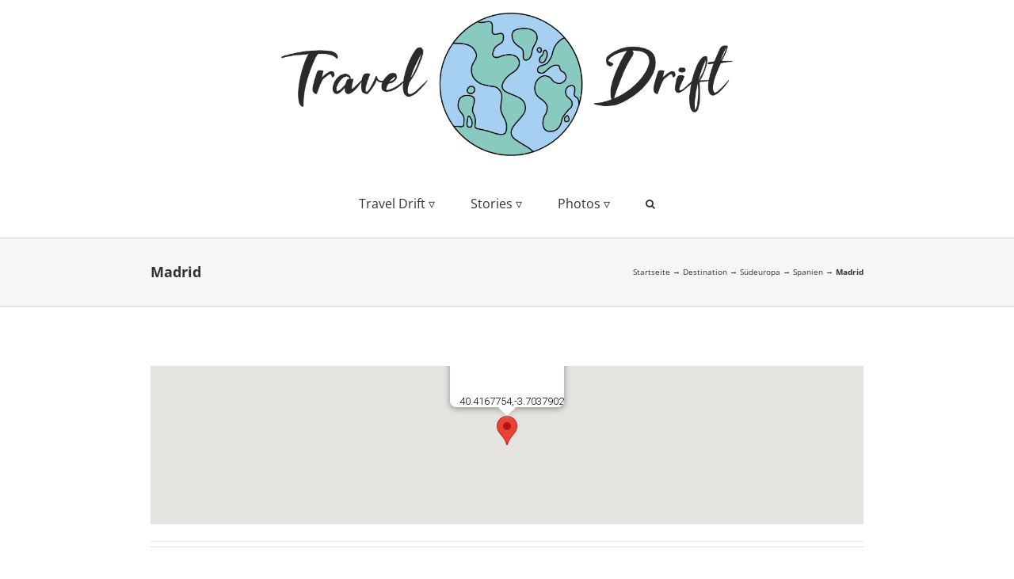

--- FILE ---
content_type: text/html; charset=UTF-8
request_url: https://www.travel-drift.com/destination/madrid/
body_size: 20360
content:

<!DOCTYPE html>
<html class="avada-html-layout-wide avada-html-header-position-top" lang="en-US" prefix="og: http://ogp.me/ns# fb: http://ogp.me/ns/fb#">
<head>
	<meta http-equiv="X-UA-Compatible" content="IE=edge" />
	<meta http-equiv="Content-Type" content="text/html; charset=utf-8"/>
	<meta name="viewport" content="width=device-width, initial-scale=1" />
	<meta name='robots' content='index, follow, max-image-preview:large, max-snippet:-1, max-video-preview:-1' />

	<!-- This site is optimized with the Yoast SEO plugin v26.4 - https://yoast.com/wordpress/plugins/seo/ -->
	<title>Madrid - Travel Drift</title>
	<meta name="description" content="Madrid - Travel Drift Reisen. Reiseblog. Reisetagebuch. Reisebilder. Destinationen. Reisen um die Welt. Reisearchiv. Backpacker. Around the world. Travel Blog" />
	<link rel="canonical" href="https://www.travel-drift.com/destination/madrid/" />
	<meta property="og:locale" content="en_US" />
	<meta property="og:type" content="article" />
	<meta property="og:title" content="Madrid - Travel Drift" />
	<meta property="og:description" content="Madrid - Travel Drift Reisen. Reiseblog. Reisetagebuch. Reisebilder. Destinationen. Reisen um die Welt. Reisearchiv. Backpacker. Around the world. Travel Blog" />
	<meta property="og:url" content="https://www.travel-drift.com/destination/madrid/" />
	<meta property="og:site_name" content="Travel Drift" />
	<meta property="article:modified_time" content="2025-06-24T15:46:59+00:00" />
	<meta property="og:image" content="https://www.travel-drift.com/wp-content/uploads/2017/02/25895_1305209108182_7410804_n.jpg" />
	<meta property="og:image:width" content="720" />
	<meta property="og:image:height" content="480" />
	<meta property="og:image:type" content="image/jpeg" />
	<meta name="twitter:card" content="summary_large_image" />
	<meta name="twitter:label1" content="Est. reading time" />
	<meta name="twitter:data1" content="15 minutes" />
	<script type="application/ld+json" class="yoast-schema-graph">{"@context":"https://schema.org","@graph":[{"@type":"WebPage","@id":"https://www.travel-drift.com/destination/madrid/","url":"https://www.travel-drift.com/destination/madrid/","name":"Madrid - Travel Drift","isPartOf":{"@id":"https://www.travel-drift.com/#website"},"primaryImageOfPage":{"@id":"https://www.travel-drift.com/destination/madrid/#primaryimage"},"image":{"@id":"https://www.travel-drift.com/destination/madrid/#primaryimage"},"thumbnailUrl":"https://www.travel-drift.com/wp-content/uploads/2017/02/25895_1305209108182_7410804_n.jpg","datePublished":"2018-02-04T14:59:04+00:00","dateModified":"2025-06-24T15:46:59+00:00","description":"Madrid - Travel Drift Reisen. Reiseblog. Reisetagebuch. Reisebilder. Destinationen. Reisen um die Welt. Reisearchiv. Backpacker. Around the world. Travel Blog","breadcrumb":{"@id":"https://www.travel-drift.com/destination/madrid/#breadcrumb"},"inLanguage":"en-US","potentialAction":[{"@type":"ReadAction","target":["https://www.travel-drift.com/destination/madrid/"]}]},{"@type":"ImageObject","inLanguage":"en-US","@id":"https://www.travel-drift.com/destination/madrid/#primaryimage","url":"https://www.travel-drift.com/wp-content/uploads/2017/02/25895_1305209108182_7410804_n.jpg","contentUrl":"https://www.travel-drift.com/wp-content/uploads/2017/02/25895_1305209108182_7410804_n.jpg","width":720,"height":480,"caption":"Madrid, Spanien, Travel Drift"},{"@type":"BreadcrumbList","@id":"https://www.travel-drift.com/destination/madrid/#breadcrumb","itemListElement":[{"@type":"ListItem","position":1,"name":"Startseite","item":"https://www.travel-drift.com/"},{"@type":"ListItem","position":2,"name":"Destination","item":"https://www.travel-drift.com/destination/"},{"@type":"ListItem","position":3,"name":"Südeuropa","item":"https://www.travel-drift.com/portfolio_category/suedeuropa/"},{"@type":"ListItem","position":4,"name":"Spanien","item":"https://www.travel-drift.com/portfolio_category/spanien/"},{"@type":"ListItem","position":5,"name":"Madrid"}]},{"@type":"WebSite","@id":"https://www.travel-drift.com/#website","url":"https://www.travel-drift.com/","name":"Travel Drift","description":"Reiseblog","publisher":{"@id":"https://www.travel-drift.com/#/schema/person/9c3826ddc3ad19800ab9a8ba30c8c23d"},"potentialAction":[{"@type":"SearchAction","target":{"@type":"EntryPoint","urlTemplate":"https://www.travel-drift.com/?s={search_term_string}"},"query-input":{"@type":"PropertyValueSpecification","valueRequired":true,"valueName":"search_term_string"}}],"inLanguage":"en-US"},{"@type":["Person","Organization"],"@id":"https://www.travel-drift.com/#/schema/person/9c3826ddc3ad19800ab9a8ba30c8c23d","name":"Travel Drift","image":{"@type":"ImageObject","inLanguage":"en-US","@id":"https://www.travel-drift.com/#/schema/person/image/","url":"https://www.travel-drift.com/wp-content/uploads/2020/03/Fotoshooting-Salzburg-Probst-Photographie-19-2-1.jpg","contentUrl":"https://www.travel-drift.com/wp-content/uploads/2020/03/Fotoshooting-Salzburg-Probst-Photographie-19-2-1.jpg","width":1542,"height":1600,"caption":"Travel Drift"},"logo":{"@id":"https://www.travel-drift.com/#/schema/person/image/"},"description":"https://www.travel-drift.com/mihael-djukic","sameAs":["https://www.travel-drift.com","https://www.instagram.com/thetrekkr/","https://www.youtube.com/user/mduke100"]}]}</script>
	<!-- / Yoast SEO plugin. -->


<link rel="alternate" type="application/rss+xml" title="Travel Drift &raquo; Feed" href="https://www.travel-drift.com/feed/" />
<link rel="alternate" type="application/rss+xml" title="Travel Drift &raquo; Comments Feed" href="https://www.travel-drift.com/comments/feed/" />
					<link rel="shortcut icon" href="https://www.travel-drift.com/wp-content/uploads/2020/03/SIGN_TD_color.png" type="image/x-icon" />
		
					<!-- Apple Touch Icon -->
			<link rel="apple-touch-icon" sizes="180x180" href="https://www.travel-drift.com/wp-content/uploads/2020/03/SIGN_TD_color.png">
		
					<!-- Android Icon -->
			<link rel="icon" sizes="192x192" href="https://www.travel-drift.com/wp-content/uploads/2020/03/SIGN_TD_color.png">
		
					<!-- MS Edge Icon -->
			<meta name="msapplication-TileImage" content="https://www.travel-drift.com/wp-content/uploads/2020/03/SIGN_TD_color.png">
				<link rel="alternate" type="application/rss+xml" title="Travel Drift &raquo; Madrid Comments Feed" href="https://www.travel-drift.com/destination/madrid/feed/" />
<link rel="alternate" title="oEmbed (JSON)" type="application/json+oembed" href="https://www.travel-drift.com/wp-json/oembed/1.0/embed?url=https%3A%2F%2Fwww.travel-drift.com%2Fdestination%2Fmadrid%2F" />
<link rel="alternate" title="oEmbed (XML)" type="text/xml+oembed" href="https://www.travel-drift.com/wp-json/oembed/1.0/embed?url=https%3A%2F%2Fwww.travel-drift.com%2Fdestination%2Fmadrid%2F&#038;format=xml" />
					<meta name="description" content="Alter Laptop ging kaputt. Diese 3 Bilder sind die einzig übrig gebliebenen ;)

 Torres KIO an der Plaza Castilla 

Einen Besuch habe ich auch dem größten Fußballklub der Welt abgestattet:"/>
				
		<meta property="og:locale" content="en_US"/>
		<meta property="og:type" content="article"/>
		<meta property="og:site_name" content="Travel Drift"/>
		<meta property="og:title" content="Madrid - Travel Drift"/>
				<meta property="og:description" content="Alter Laptop ging kaputt. Diese 3 Bilder sind die einzig übrig gebliebenen ;)

 Torres KIO an der Plaza Castilla 

Einen Besuch habe ich auch dem größten Fußballklub der Welt abgestattet:"/>
				<meta property="og:url" content="https://www.travel-drift.com/destination/madrid/"/>
													<meta property="article:modified_time" content="2025-06-24T15:46:59+01:00"/>
											<meta property="og:image" content="https://www.travel-drift.com/wp-content/uploads/2017/02/25895_1305209108182_7410804_n.jpg"/>
		<meta property="og:image:width" content="720"/>
		<meta property="og:image:height" content="480"/>
		<meta property="og:image:type" content="image/jpeg"/>
				<style id='wp-img-auto-sizes-contain-inline-css' type='text/css'>
img:is([sizes=auto i],[sizes^="auto," i]){contain-intrinsic-size:3000px 1500px}
/*# sourceURL=wp-img-auto-sizes-contain-inline-css */
</style>
<link rel='stylesheet' id='void-whmcse-css' href='https://www.travel-drift.com/wp-content/plugins/void-visual-whmcs-element/assets/css/style.css?ver=f4a5273aebcbe671ac998d1bf362a951' type='text/css' media='all' />
<style id='wp-emoji-styles-inline-css' type='text/css'>

	img.wp-smiley, img.emoji {
		display: inline !important;
		border: none !important;
		box-shadow: none !important;
		height: 1em !important;
		width: 1em !important;
		margin: 0 0.07em !important;
		vertical-align: -0.1em !important;
		background: none !important;
		padding: 0 !important;
	}
/*# sourceURL=wp-emoji-styles-inline-css */
</style>
<link rel='stylesheet' id='lvca-animate-styles-css' href='https://www.travel-drift.com/wp-content/plugins/addons-for-visual-composer/assets/css/animate.css?ver=3.9.4' type='text/css' media='all' />
<link rel='stylesheet' id='lvca-frontend-styles-css' href='https://www.travel-drift.com/wp-content/plugins/addons-for-visual-composer/assets/css/lvca-frontend.css?ver=3.9.4' type='text/css' media='all' />
<link rel='stylesheet' id='lvca-icomoon-styles-css' href='https://www.travel-drift.com/wp-content/plugins/addons-for-visual-composer/assets/css/icomoon.css?ver=3.9.4' type='text/css' media='all' />
<link rel='stylesheet' id='lvca-accordion-css' href='https://www.travel-drift.com/wp-content/plugins/addons-for-visual-composer/includes/addons/accordion/css/style.css?ver=3.9.4' type='text/css' media='all' />
<link rel='stylesheet' id='lvca-slick-css' href='https://www.travel-drift.com/wp-content/plugins/addons-for-visual-composer/assets/css/slick.css?ver=3.9.4' type='text/css' media='all' />
<link rel='stylesheet' id='lvca-carousel-css' href='https://www.travel-drift.com/wp-content/plugins/addons-for-visual-composer/includes/addons/carousel/css/style.css?ver=3.9.4' type='text/css' media='all' />
<link rel='stylesheet' id='lvca-clients-css' href='https://www.travel-drift.com/wp-content/plugins/addons-for-visual-composer/includes/addons/clients/css/style.css?ver=3.9.4' type='text/css' media='all' />
<link rel='stylesheet' id='lvca-heading-css' href='https://www.travel-drift.com/wp-content/plugins/addons-for-visual-composer/includes/addons/heading/css/style.css?ver=3.9.4' type='text/css' media='all' />
<link rel='stylesheet' id='lvca-odometers-css' href='https://www.travel-drift.com/wp-content/plugins/addons-for-visual-composer/includes/addons/odometers/css/style.css?ver=3.9.4' type='text/css' media='all' />
<link rel='stylesheet' id='lvca-piecharts-css' href='https://www.travel-drift.com/wp-content/plugins/addons-for-visual-composer/includes/addons/piecharts/css/style.css?ver=3.9.4' type='text/css' media='all' />
<link rel='stylesheet' id='lvca-posts-carousel-css' href='https://www.travel-drift.com/wp-content/plugins/addons-for-visual-composer/includes/addons/posts-carousel/css/style.css?ver=3.9.4' type='text/css' media='all' />
<link rel='stylesheet' id='lvca-pricing-table-css' href='https://www.travel-drift.com/wp-content/plugins/addons-for-visual-composer/includes/addons/pricing-table/css/style.css?ver=3.9.4' type='text/css' media='all' />
<link rel='stylesheet' id='lvca-services-css' href='https://www.travel-drift.com/wp-content/plugins/addons-for-visual-composer/includes/addons/services/css/style.css?ver=3.9.4' type='text/css' media='all' />
<link rel='stylesheet' id='lvca-stats-bar-css' href='https://www.travel-drift.com/wp-content/plugins/addons-for-visual-composer/includes/addons/stats-bar/css/style.css?ver=3.9.4' type='text/css' media='all' />
<link rel='stylesheet' id='lvca-tabs-css' href='https://www.travel-drift.com/wp-content/plugins/addons-for-visual-composer/includes/addons/tabs/css/style.css?ver=3.9.4' type='text/css' media='all' />
<link rel='stylesheet' id='lvca-team-members-css' href='https://www.travel-drift.com/wp-content/plugins/addons-for-visual-composer/includes/addons/team/css/style.css?ver=3.9.4' type='text/css' media='all' />
<link rel='stylesheet' id='lvca-testimonials-css' href='https://www.travel-drift.com/wp-content/plugins/addons-for-visual-composer/includes/addons/testimonials/css/style.css?ver=3.9.4' type='text/css' media='all' />
<link rel='stylesheet' id='lvca-flexslider-css' href='https://www.travel-drift.com/wp-content/plugins/addons-for-visual-composer/assets/css/flexslider.css?ver=3.9.4' type='text/css' media='all' />
<link rel='stylesheet' id='lvca-testimonials-slider-css' href='https://www.travel-drift.com/wp-content/plugins/addons-for-visual-composer/includes/addons/testimonials-slider/css/style.css?ver=3.9.4' type='text/css' media='all' />
<link rel='stylesheet' id='lvca-portfolio-css' href='https://www.travel-drift.com/wp-content/plugins/addons-for-visual-composer/includes/addons/portfolio/css/style.css?ver=3.9.4' type='text/css' media='all' />
<link rel='stylesheet' id='fusion-dynamic-css-css' href='https://www.travel-drift.com/wp-content/uploads/fusion-styles/5c1c2f3c5399b2dfe7d5fc4feb475d67.min.css?ver=3.14' type='text/css' media='all' />
<script type="text/javascript" src="https://www.travel-drift.com/wp-includes/js/jquery/jquery.min.js?ver=3.7.1" id="jquery-core-js"></script>
<script type="text/javascript" src="https://www.travel-drift.com/wp-includes/js/jquery/jquery-migrate.min.js?ver=3.4.1" id="jquery-migrate-js"></script>
<script type="text/javascript" src="https://www.travel-drift.com/wp-content/plugins/addons-for-visual-composer/assets/js/jquery.waypoints.min.js?ver=3.9.4" id="lvca-waypoints-js"></script>
<script type="text/javascript" id="lvca-frontend-scripts-js-extra">
/* <![CDATA[ */
var lvca_settings = {"mobile_width":"780","custom_css":""};
//# sourceURL=lvca-frontend-scripts-js-extra
/* ]]> */
</script>
<script type="text/javascript" src="https://www.travel-drift.com/wp-content/plugins/addons-for-visual-composer/assets/js/lvca-frontend.min.js?ver=3.9.4" id="lvca-frontend-scripts-js"></script>
<script type="text/javascript" src="https://www.travel-drift.com/wp-content/plugins/addons-for-visual-composer/includes/addons/accordion/js/accordion.min.js?ver=3.9.4" id="lvca-accordion-js"></script>
<script type="text/javascript" src="https://www.travel-drift.com/wp-content/plugins/addons-for-visual-composer/assets/js/slick.min.js?ver=3.9.4" id="lvca-slick-carousel-js"></script>
<script type="text/javascript" src="https://www.travel-drift.com/wp-content/plugins/addons-for-visual-composer/assets/js/jquery.stats.min.js?ver=3.9.4" id="lvca-stats-js"></script>
<script type="text/javascript" src="https://www.travel-drift.com/wp-content/plugins/addons-for-visual-composer/includes/addons/odometers/js/odometer.min.js?ver=3.9.4" id="lvca-odometers-js"></script>
<script type="text/javascript" src="https://www.travel-drift.com/wp-content/plugins/addons-for-visual-composer/includes/addons/piecharts/js/piechart.min.js?ver=3.9.4" id="lvca-piecharts-js"></script>
<script type="text/javascript" src="https://www.travel-drift.com/wp-content/plugins/addons-for-visual-composer/includes/addons/posts-carousel/js/posts-carousel.min.js?ver=3.9.4" id="lvca-post-carousel-js"></script>
<script type="text/javascript" src="https://www.travel-drift.com/wp-content/plugins/addons-for-visual-composer/includes/addons/spacer/js/spacer.min.js?ver=3.9.4" id="lvca-spacer-js"></script>
<script type="text/javascript" src="https://www.travel-drift.com/wp-content/plugins/addons-for-visual-composer/includes/addons/services/js/services.min.js?ver=3.9.4" id="lvca-services-js"></script>
<script type="text/javascript" src="https://www.travel-drift.com/wp-content/plugins/addons-for-visual-composer/includes/addons/stats-bar/js/stats-bar.min.js?ver=3.9.4" id="lvca-stats-bar-js"></script>
<script type="text/javascript" src="https://www.travel-drift.com/wp-content/plugins/addons-for-visual-composer/includes/addons/tabs/js/tabs.min.js?ver=3.9.4" id="lvca-tabs-js"></script>
<script type="text/javascript" src="https://www.travel-drift.com/wp-content/plugins/addons-for-visual-composer/assets/js/jquery.flexslider.min.js?ver=3.9.4" id="lvca-flexslider-js"></script>
<script type="text/javascript" src="https://www.travel-drift.com/wp-content/plugins/addons-for-visual-composer/includes/addons/testimonials-slider/js/testimonials.min.js?ver=3.9.4" id="lvca-testimonials-slider-js"></script>
<script type="text/javascript" src="https://www.travel-drift.com/wp-content/plugins/addons-for-visual-composer/assets/js/isotope.pkgd.min.js?ver=3.9.4" id="lvca-isotope-js"></script>
<script type="text/javascript" src="https://www.travel-drift.com/wp-content/plugins/addons-for-visual-composer/assets/js/imagesloaded.pkgd.min.js?ver=3.9.4" id="lvca-imagesloaded-js"></script>
<script type="text/javascript" src="https://www.travel-drift.com/wp-content/plugins/addons-for-visual-composer/includes/addons/portfolio/js/portfolio.min.js?ver=3.9.4" id="lvca-portfolio-js"></script>
<script></script><link rel="https://api.w.org/" href="https://www.travel-drift.com/wp-json/" /><link rel="alternate" title="JSON" type="application/json" href="https://www.travel-drift.com/wp-json/wp/v2/avada_portfolio/2457" /><link rel="EditURI" type="application/rsd+xml" title="RSD" href="https://www.travel-drift.com/xmlrpc.php?rsd" />
        <script type="text/javascript">
            (function () {
                window.lvca_fs = {can_use_premium_code: false};
            })();
        </script>
        <noscript><style>.vce-row-container .vcv-lozad {display: none}</style></noscript><meta name="generator" content="Powered by Visual Composer Website Builder - fast and easy-to-use drag and drop visual editor for WordPress."/><style type="text/css" id="css-fb-visibility">@media screen and (max-width: 640px){.fusion-no-small-visibility{display:none !important;}body .sm-text-align-center{text-align:center !important;}body .sm-text-align-left{text-align:left !important;}body .sm-text-align-right{text-align:right !important;}body .sm-flex-align-center{justify-content:center !important;}body .sm-flex-align-flex-start{justify-content:flex-start !important;}body .sm-flex-align-flex-end{justify-content:flex-end !important;}body .sm-mx-auto{margin-left:auto !important;margin-right:auto !important;}body .sm-ml-auto{margin-left:auto !important;}body .sm-mr-auto{margin-right:auto !important;}body .fusion-absolute-position-small{position:absolute;top:auto;width:100%;}.awb-sticky.awb-sticky-small{ position: sticky; top: var(--awb-sticky-offset,0); }}@media screen and (min-width: 641px) and (max-width: 1024px){.fusion-no-medium-visibility{display:none !important;}body .md-text-align-center{text-align:center !important;}body .md-text-align-left{text-align:left !important;}body .md-text-align-right{text-align:right !important;}body .md-flex-align-center{justify-content:center !important;}body .md-flex-align-flex-start{justify-content:flex-start !important;}body .md-flex-align-flex-end{justify-content:flex-end !important;}body .md-mx-auto{margin-left:auto !important;margin-right:auto !important;}body .md-ml-auto{margin-left:auto !important;}body .md-mr-auto{margin-right:auto !important;}body .fusion-absolute-position-medium{position:absolute;top:auto;width:100%;}.awb-sticky.awb-sticky-medium{ position: sticky; top: var(--awb-sticky-offset,0); }}@media screen and (min-width: 1025px){.fusion-no-large-visibility{display:none !important;}body .lg-text-align-center{text-align:center !important;}body .lg-text-align-left{text-align:left !important;}body .lg-text-align-right{text-align:right !important;}body .lg-flex-align-center{justify-content:center !important;}body .lg-flex-align-flex-start{justify-content:flex-start !important;}body .lg-flex-align-flex-end{justify-content:flex-end !important;}body .lg-mx-auto{margin-left:auto !important;margin-right:auto !important;}body .lg-ml-auto{margin-left:auto !important;}body .lg-mr-auto{margin-right:auto !important;}body .fusion-absolute-position-large{position:absolute;top:auto;width:100%;}.awb-sticky.awb-sticky-large{ position: sticky; top: var(--awb-sticky-offset,0); }}</style><meta name="generator" content="Powered by WPBakery Page Builder - drag and drop page builder for WordPress."/>
		<script type="text/javascript">
			var doc = document.documentElement;
			doc.setAttribute( 'data-useragent', navigator.userAgent );
		</script>
		<noscript><style> .wpb_animate_when_almost_visible { opacity: 1; }</style></noscript>
	<style id='global-styles-inline-css' type='text/css'>
:root{--wp--preset--aspect-ratio--square: 1;--wp--preset--aspect-ratio--4-3: 4/3;--wp--preset--aspect-ratio--3-4: 3/4;--wp--preset--aspect-ratio--3-2: 3/2;--wp--preset--aspect-ratio--2-3: 2/3;--wp--preset--aspect-ratio--16-9: 16/9;--wp--preset--aspect-ratio--9-16: 9/16;--wp--preset--color--black: #000000;--wp--preset--color--cyan-bluish-gray: #abb8c3;--wp--preset--color--white: #ffffff;--wp--preset--color--pale-pink: #f78da7;--wp--preset--color--vivid-red: #cf2e2e;--wp--preset--color--luminous-vivid-orange: #ff6900;--wp--preset--color--luminous-vivid-amber: #fcb900;--wp--preset--color--light-green-cyan: #7bdcb5;--wp--preset--color--vivid-green-cyan: #00d084;--wp--preset--color--pale-cyan-blue: #8ed1fc;--wp--preset--color--vivid-cyan-blue: #0693e3;--wp--preset--color--vivid-purple: #9b51e0;--wp--preset--color--awb-color-1: rgba(255,255,255,1);--wp--preset--color--awb-color-2: rgba(246,246,246,1);--wp--preset--color--awb-color-3: rgba(235,234,234,1);--wp--preset--color--awb-color-4: rgba(224,222,222,1);--wp--preset--color--awb-color-5: rgba(221,221,221,1);--wp--preset--color--awb-color-6: rgba(3,169,244,1);--wp--preset--color--awb-color-7: rgba(116,116,116,1);--wp--preset--color--awb-color-8: rgba(51,51,51,1);--wp--preset--color--awb-color-custom-10: rgba(101,188,123,1);--wp--preset--color--awb-color-custom-11: rgba(26,128,182,1);--wp--preset--color--awb-color-custom-12: rgba(0,0,0,1);--wp--preset--color--awb-color-custom-13: rgba(235,234,234,0.8);--wp--preset--color--awb-color-custom-14: rgba(54,56,57,1);--wp--preset--color--awb-color-custom-15: rgba(232,232,232,1);--wp--preset--gradient--vivid-cyan-blue-to-vivid-purple: linear-gradient(135deg,rgb(6,147,227) 0%,rgb(155,81,224) 100%);--wp--preset--gradient--light-green-cyan-to-vivid-green-cyan: linear-gradient(135deg,rgb(122,220,180) 0%,rgb(0,208,130) 100%);--wp--preset--gradient--luminous-vivid-amber-to-luminous-vivid-orange: linear-gradient(135deg,rgb(252,185,0) 0%,rgb(255,105,0) 100%);--wp--preset--gradient--luminous-vivid-orange-to-vivid-red: linear-gradient(135deg,rgb(255,105,0) 0%,rgb(207,46,46) 100%);--wp--preset--gradient--very-light-gray-to-cyan-bluish-gray: linear-gradient(135deg,rgb(238,238,238) 0%,rgb(169,184,195) 100%);--wp--preset--gradient--cool-to-warm-spectrum: linear-gradient(135deg,rgb(74,234,220) 0%,rgb(151,120,209) 20%,rgb(207,42,186) 40%,rgb(238,44,130) 60%,rgb(251,105,98) 80%,rgb(254,248,76) 100%);--wp--preset--gradient--blush-light-purple: linear-gradient(135deg,rgb(255,206,236) 0%,rgb(152,150,240) 100%);--wp--preset--gradient--blush-bordeaux: linear-gradient(135deg,rgb(254,205,165) 0%,rgb(254,45,45) 50%,rgb(107,0,62) 100%);--wp--preset--gradient--luminous-dusk: linear-gradient(135deg,rgb(255,203,112) 0%,rgb(199,81,192) 50%,rgb(65,88,208) 100%);--wp--preset--gradient--pale-ocean: linear-gradient(135deg,rgb(255,245,203) 0%,rgb(182,227,212) 50%,rgb(51,167,181) 100%);--wp--preset--gradient--electric-grass: linear-gradient(135deg,rgb(202,248,128) 0%,rgb(113,206,126) 100%);--wp--preset--gradient--midnight: linear-gradient(135deg,rgb(2,3,129) 0%,rgb(40,116,252) 100%);--wp--preset--font-size--small: 9.75px;--wp--preset--font-size--medium: 20px;--wp--preset--font-size--large: 19.5px;--wp--preset--font-size--x-large: 42px;--wp--preset--font-size--normal: 13px;--wp--preset--font-size--xlarge: 26px;--wp--preset--font-size--huge: 39px;--wp--preset--spacing--20: 0.44rem;--wp--preset--spacing--30: 0.67rem;--wp--preset--spacing--40: 1rem;--wp--preset--spacing--50: 1.5rem;--wp--preset--spacing--60: 2.25rem;--wp--preset--spacing--70: 3.38rem;--wp--preset--spacing--80: 5.06rem;--wp--preset--shadow--natural: 6px 6px 9px rgba(0, 0, 0, 0.2);--wp--preset--shadow--deep: 12px 12px 50px rgba(0, 0, 0, 0.4);--wp--preset--shadow--sharp: 6px 6px 0px rgba(0, 0, 0, 0.2);--wp--preset--shadow--outlined: 6px 6px 0px -3px rgb(255, 255, 255), 6px 6px rgb(0, 0, 0);--wp--preset--shadow--crisp: 6px 6px 0px rgb(0, 0, 0);}:where(.is-layout-flex){gap: 0.5em;}:where(.is-layout-grid){gap: 0.5em;}body .is-layout-flex{display: flex;}.is-layout-flex{flex-wrap: wrap;align-items: center;}.is-layout-flex > :is(*, div){margin: 0;}body .is-layout-grid{display: grid;}.is-layout-grid > :is(*, div){margin: 0;}:where(.wp-block-columns.is-layout-flex){gap: 2em;}:where(.wp-block-columns.is-layout-grid){gap: 2em;}:where(.wp-block-post-template.is-layout-flex){gap: 1.25em;}:where(.wp-block-post-template.is-layout-grid){gap: 1.25em;}.has-black-color{color: var(--wp--preset--color--black) !important;}.has-cyan-bluish-gray-color{color: var(--wp--preset--color--cyan-bluish-gray) !important;}.has-white-color{color: var(--wp--preset--color--white) !important;}.has-pale-pink-color{color: var(--wp--preset--color--pale-pink) !important;}.has-vivid-red-color{color: var(--wp--preset--color--vivid-red) !important;}.has-luminous-vivid-orange-color{color: var(--wp--preset--color--luminous-vivid-orange) !important;}.has-luminous-vivid-amber-color{color: var(--wp--preset--color--luminous-vivid-amber) !important;}.has-light-green-cyan-color{color: var(--wp--preset--color--light-green-cyan) !important;}.has-vivid-green-cyan-color{color: var(--wp--preset--color--vivid-green-cyan) !important;}.has-pale-cyan-blue-color{color: var(--wp--preset--color--pale-cyan-blue) !important;}.has-vivid-cyan-blue-color{color: var(--wp--preset--color--vivid-cyan-blue) !important;}.has-vivid-purple-color{color: var(--wp--preset--color--vivid-purple) !important;}.has-black-background-color{background-color: var(--wp--preset--color--black) !important;}.has-cyan-bluish-gray-background-color{background-color: var(--wp--preset--color--cyan-bluish-gray) !important;}.has-white-background-color{background-color: var(--wp--preset--color--white) !important;}.has-pale-pink-background-color{background-color: var(--wp--preset--color--pale-pink) !important;}.has-vivid-red-background-color{background-color: var(--wp--preset--color--vivid-red) !important;}.has-luminous-vivid-orange-background-color{background-color: var(--wp--preset--color--luminous-vivid-orange) !important;}.has-luminous-vivid-amber-background-color{background-color: var(--wp--preset--color--luminous-vivid-amber) !important;}.has-light-green-cyan-background-color{background-color: var(--wp--preset--color--light-green-cyan) !important;}.has-vivid-green-cyan-background-color{background-color: var(--wp--preset--color--vivid-green-cyan) !important;}.has-pale-cyan-blue-background-color{background-color: var(--wp--preset--color--pale-cyan-blue) !important;}.has-vivid-cyan-blue-background-color{background-color: var(--wp--preset--color--vivid-cyan-blue) !important;}.has-vivid-purple-background-color{background-color: var(--wp--preset--color--vivid-purple) !important;}.has-black-border-color{border-color: var(--wp--preset--color--black) !important;}.has-cyan-bluish-gray-border-color{border-color: var(--wp--preset--color--cyan-bluish-gray) !important;}.has-white-border-color{border-color: var(--wp--preset--color--white) !important;}.has-pale-pink-border-color{border-color: var(--wp--preset--color--pale-pink) !important;}.has-vivid-red-border-color{border-color: var(--wp--preset--color--vivid-red) !important;}.has-luminous-vivid-orange-border-color{border-color: var(--wp--preset--color--luminous-vivid-orange) !important;}.has-luminous-vivid-amber-border-color{border-color: var(--wp--preset--color--luminous-vivid-amber) !important;}.has-light-green-cyan-border-color{border-color: var(--wp--preset--color--light-green-cyan) !important;}.has-vivid-green-cyan-border-color{border-color: var(--wp--preset--color--vivid-green-cyan) !important;}.has-pale-cyan-blue-border-color{border-color: var(--wp--preset--color--pale-cyan-blue) !important;}.has-vivid-cyan-blue-border-color{border-color: var(--wp--preset--color--vivid-cyan-blue) !important;}.has-vivid-purple-border-color{border-color: var(--wp--preset--color--vivid-purple) !important;}.has-vivid-cyan-blue-to-vivid-purple-gradient-background{background: var(--wp--preset--gradient--vivid-cyan-blue-to-vivid-purple) !important;}.has-light-green-cyan-to-vivid-green-cyan-gradient-background{background: var(--wp--preset--gradient--light-green-cyan-to-vivid-green-cyan) !important;}.has-luminous-vivid-amber-to-luminous-vivid-orange-gradient-background{background: var(--wp--preset--gradient--luminous-vivid-amber-to-luminous-vivid-orange) !important;}.has-luminous-vivid-orange-to-vivid-red-gradient-background{background: var(--wp--preset--gradient--luminous-vivid-orange-to-vivid-red) !important;}.has-very-light-gray-to-cyan-bluish-gray-gradient-background{background: var(--wp--preset--gradient--very-light-gray-to-cyan-bluish-gray) !important;}.has-cool-to-warm-spectrum-gradient-background{background: var(--wp--preset--gradient--cool-to-warm-spectrum) !important;}.has-blush-light-purple-gradient-background{background: var(--wp--preset--gradient--blush-light-purple) !important;}.has-blush-bordeaux-gradient-background{background: var(--wp--preset--gradient--blush-bordeaux) !important;}.has-luminous-dusk-gradient-background{background: var(--wp--preset--gradient--luminous-dusk) !important;}.has-pale-ocean-gradient-background{background: var(--wp--preset--gradient--pale-ocean) !important;}.has-electric-grass-gradient-background{background: var(--wp--preset--gradient--electric-grass) !important;}.has-midnight-gradient-background{background: var(--wp--preset--gradient--midnight) !important;}.has-small-font-size{font-size: var(--wp--preset--font-size--small) !important;}.has-medium-font-size{font-size: var(--wp--preset--font-size--medium) !important;}.has-large-font-size{font-size: var(--wp--preset--font-size--large) !important;}.has-x-large-font-size{font-size: var(--wp--preset--font-size--x-large) !important;}
/*# sourceURL=global-styles-inline-css */
</style>
<style id='wp-block-library-inline-css' type='text/css'>
:root{--wp-block-synced-color:#7a00df;--wp-block-synced-color--rgb:122,0,223;--wp-bound-block-color:var(--wp-block-synced-color);--wp-editor-canvas-background:#ddd;--wp-admin-theme-color:#007cba;--wp-admin-theme-color--rgb:0,124,186;--wp-admin-theme-color-darker-10:#006ba1;--wp-admin-theme-color-darker-10--rgb:0,107,160.5;--wp-admin-theme-color-darker-20:#005a87;--wp-admin-theme-color-darker-20--rgb:0,90,135;--wp-admin-border-width-focus:2px}@media (min-resolution:192dpi){:root{--wp-admin-border-width-focus:1.5px}}.wp-element-button{cursor:pointer}:root .has-very-light-gray-background-color{background-color:#eee}:root .has-very-dark-gray-background-color{background-color:#313131}:root .has-very-light-gray-color{color:#eee}:root .has-very-dark-gray-color{color:#313131}:root .has-vivid-green-cyan-to-vivid-cyan-blue-gradient-background{background:linear-gradient(135deg,#00d084,#0693e3)}:root .has-purple-crush-gradient-background{background:linear-gradient(135deg,#34e2e4,#4721fb 50%,#ab1dfe)}:root .has-hazy-dawn-gradient-background{background:linear-gradient(135deg,#faaca8,#dad0ec)}:root .has-subdued-olive-gradient-background{background:linear-gradient(135deg,#fafae1,#67a671)}:root .has-atomic-cream-gradient-background{background:linear-gradient(135deg,#fdd79a,#004a59)}:root .has-nightshade-gradient-background{background:linear-gradient(135deg,#330968,#31cdcf)}:root .has-midnight-gradient-background{background:linear-gradient(135deg,#020381,#2874fc)}:root{--wp--preset--font-size--normal:16px;--wp--preset--font-size--huge:42px}.has-regular-font-size{font-size:1em}.has-larger-font-size{font-size:2.625em}.has-normal-font-size{font-size:var(--wp--preset--font-size--normal)}.has-huge-font-size{font-size:var(--wp--preset--font-size--huge)}.has-text-align-center{text-align:center}.has-text-align-left{text-align:left}.has-text-align-right{text-align:right}.has-fit-text{white-space:nowrap!important}#end-resizable-editor-section{display:none}.aligncenter{clear:both}.items-justified-left{justify-content:flex-start}.items-justified-center{justify-content:center}.items-justified-right{justify-content:flex-end}.items-justified-space-between{justify-content:space-between}.screen-reader-text{border:0;clip-path:inset(50%);height:1px;margin:-1px;overflow:hidden;padding:0;position:absolute;width:1px;word-wrap:normal!important}.screen-reader-text:focus{background-color:#ddd;clip-path:none;color:#444;display:block;font-size:1em;height:auto;left:5px;line-height:normal;padding:15px 23px 14px;text-decoration:none;top:5px;width:auto;z-index:100000}html :where(.has-border-color){border-style:solid}html :where([style*=border-top-color]){border-top-style:solid}html :where([style*=border-right-color]){border-right-style:solid}html :where([style*=border-bottom-color]){border-bottom-style:solid}html :where([style*=border-left-color]){border-left-style:solid}html :where([style*=border-width]){border-style:solid}html :where([style*=border-top-width]){border-top-style:solid}html :where([style*=border-right-width]){border-right-style:solid}html :where([style*=border-bottom-width]){border-bottom-style:solid}html :where([style*=border-left-width]){border-left-style:solid}html :where(img[class*=wp-image-]){height:auto;max-width:100%}:where(figure){margin:0 0 1em}html :where(.is-position-sticky){--wp-admin--admin-bar--position-offset:var(--wp-admin--admin-bar--height,0px)}@media screen and (max-width:600px){html :where(.is-position-sticky){--wp-admin--admin-bar--position-offset:0px}}
/*wp_block_styles_on_demand_placeholder:696a9a02c362c*/
/*# sourceURL=wp-block-library-inline-css */
</style>
<style id='wp-block-library-theme-inline-css' type='text/css'>
.wp-block-audio :where(figcaption){color:#555;font-size:13px;text-align:center}.is-dark-theme .wp-block-audio :where(figcaption){color:#ffffffa6}.wp-block-audio{margin:0 0 1em}.wp-block-code{border:1px solid #ccc;border-radius:4px;font-family:Menlo,Consolas,monaco,monospace;padding:.8em 1em}.wp-block-embed :where(figcaption){color:#555;font-size:13px;text-align:center}.is-dark-theme .wp-block-embed :where(figcaption){color:#ffffffa6}.wp-block-embed{margin:0 0 1em}.blocks-gallery-caption{color:#555;font-size:13px;text-align:center}.is-dark-theme .blocks-gallery-caption{color:#ffffffa6}:root :where(.wp-block-image figcaption){color:#555;font-size:13px;text-align:center}.is-dark-theme :root :where(.wp-block-image figcaption){color:#ffffffa6}.wp-block-image{margin:0 0 1em}.wp-block-pullquote{border-bottom:4px solid;border-top:4px solid;color:currentColor;margin-bottom:1.75em}.wp-block-pullquote :where(cite),.wp-block-pullquote :where(footer),.wp-block-pullquote__citation{color:currentColor;font-size:.8125em;font-style:normal;text-transform:uppercase}.wp-block-quote{border-left:.25em solid;margin:0 0 1.75em;padding-left:1em}.wp-block-quote cite,.wp-block-quote footer{color:currentColor;font-size:.8125em;font-style:normal;position:relative}.wp-block-quote:where(.has-text-align-right){border-left:none;border-right:.25em solid;padding-left:0;padding-right:1em}.wp-block-quote:where(.has-text-align-center){border:none;padding-left:0}.wp-block-quote.is-large,.wp-block-quote.is-style-large,.wp-block-quote:where(.is-style-plain){border:none}.wp-block-search .wp-block-search__label{font-weight:700}.wp-block-search__button{border:1px solid #ccc;padding:.375em .625em}:where(.wp-block-group.has-background){padding:1.25em 2.375em}.wp-block-separator.has-css-opacity{opacity:.4}.wp-block-separator{border:none;border-bottom:2px solid;margin-left:auto;margin-right:auto}.wp-block-separator.has-alpha-channel-opacity{opacity:1}.wp-block-separator:not(.is-style-wide):not(.is-style-dots){width:100px}.wp-block-separator.has-background:not(.is-style-dots){border-bottom:none;height:1px}.wp-block-separator.has-background:not(.is-style-wide):not(.is-style-dots){height:2px}.wp-block-table{margin:0 0 1em}.wp-block-table td,.wp-block-table th{word-break:normal}.wp-block-table :where(figcaption){color:#555;font-size:13px;text-align:center}.is-dark-theme .wp-block-table :where(figcaption){color:#ffffffa6}.wp-block-video :where(figcaption){color:#555;font-size:13px;text-align:center}.is-dark-theme .wp-block-video :where(figcaption){color:#ffffffa6}.wp-block-video{margin:0 0 1em}:root :where(.wp-block-template-part.has-background){margin-bottom:0;margin-top:0;padding:1.25em 2.375em}
/*# sourceURL=/wp-includes/css/dist/block-library/theme.min.css */
</style>
<style id='classic-theme-styles-inline-css' type='text/css'>
/*! This file is auto-generated */
.wp-block-button__link{color:#fff;background-color:#32373c;border-radius:9999px;box-shadow:none;text-decoration:none;padding:calc(.667em + 2px) calc(1.333em + 2px);font-size:1.125em}.wp-block-file__button{background:#32373c;color:#fff;text-decoration:none}
/*# sourceURL=/wp-includes/css/classic-themes.min.css */
</style>
</head>

<body data-rsssl=1 class="wp-singular avada_portfolio-template-default single single-avada_portfolio postid-2457 single-format-standard wp-theme-Avada vcwb fusion-image-hovers fusion-pagination-sizing fusion-button_type-flat fusion-button_span-no fusion-button_gradient-linear avada-image-rollover-circle-yes avada-image-rollover-yes avada-image-rollover-direction-left wpb-js-composer js-comp-ver-8.5 vc_responsive fusion-body ltr fusion-sticky-header no-tablet-sticky-header no-mobile-sticky-header no-mobile-slidingbar no-mobile-totop avada-has-rev-slider-styles fusion-disable-outline fusion-sub-menu-fade mobile-logo-pos-left layout-wide-mode avada-has-boxed-modal-shadow- layout-scroll-offset-full avada-has-zero-margin-offset-top fusion-top-header menu-text-align-center mobile-menu-design-modern fusion-show-pagination-text fusion-header-layout-v5 avada-responsive avada-footer-fx-parallax-effect avada-menu-highlight-style-bar fusion-search-form-classic fusion-main-menu-search-dropdown fusion-avatar-square avada-dropdown-styles avada-blog-layout-large avada-blog-archive-layout-large avada-header-shadow-no avada-menu-icon-position-left avada-has-megamenu-shadow avada-has-mainmenu-dropdown-divider avada-has-main-nav-search-icon avada-has-breadcrumb-mobile-hidden avada-has-titlebar-bar_and_content avada-has-pagination-padding avada-flyout-menu-direction-fade avada-ec-views-v1" data-awb-post-id="2457">
		<a class="skip-link screen-reader-text" href="#content">Skip to content</a>

	<div id="boxed-wrapper">
		
		<div id="wrapper" class="fusion-wrapper">
			<div id="home" style="position:relative;top:-1px;"></div>
							
					
			<header class="fusion-header-wrapper">
				<div class="fusion-header-v5 fusion-logo-alignment fusion-logo-left fusion-sticky-menu- fusion-sticky-logo- fusion-mobile-logo- fusion-sticky-menu-only fusion-header-menu-align-center fusion-mobile-menu-design-modern">
					
<div class="fusion-secondary-header">
	<div class="fusion-row">
							<div class="fusion-alignright">
				<nav class="fusion-secondary-menu" role="navigation" aria-label="Secondary Menu"></nav><nav class="fusion-mobile-nav-holder fusion-mobile-menu-text-align-left" aria-label="Secondary Mobile Menu"></nav>			</div>
			</div>
</div>
<div class="fusion-header-sticky-height"></div>
<div class="fusion-sticky-header-wrapper"> <!-- start fusion sticky header wrapper -->
	<div class="fusion-header">
		<div class="fusion-row">
							<div class="fusion-logo" data-margin-top="15px" data-margin-bottom="15px" data-margin-left="15px" data-margin-right="15px">
			<a class="fusion-logo-link"  href="https://www.travel-drift.com/" >

						<!-- standard logo -->
			<img src="https://www.travel-drift.com/wp-content/uploads/2020/03/Logo_TRAVEL-DRIFT_color.png" srcset="https://www.travel-drift.com/wp-content/uploads/2020/03/Logo_TRAVEL-DRIFT_color.png 1x" width="1786" height="567" alt="Travel Drift Logo" data-retina_logo_url="" class="fusion-standard-logo" />

			
					</a>
		</div>
								<div class="fusion-mobile-menu-icons">
							<a href="#" class="fusion-icon awb-icon-bars" aria-label="Toggle mobile menu" aria-expanded="false"></a>
		
		
		
			</div>
			
					</div>
	</div>
	<div class="fusion-secondary-main-menu">
		<div class="fusion-row">
			<nav class="fusion-main-menu" aria-label="Main Menu"><ul id="menu-main-menu" class="fusion-menu"><li  id="menu-item-7"  class="menu-item menu-item-type-custom menu-item-object-custom menu-item-has-children menu-item-7 fusion-dropdown-menu"  data-item-id="7"><a  class="fusion-bar-highlight"><span class="menu-text">Travel Drift ▿</span></a><ul class="sub-menu"><li  id="menu-item-13566"  class="menu-item menu-item-type-post_type menu-item-object-page menu-item-home menu-item-13566 fusion-dropdown-submenu" ><a  href="https://www.travel-drift.com/" class="fusion-bar-highlight"><span>Home</span></a></li><li  id="menu-item-1397"  class="menu-item menu-item-type-post_type menu-item-object-page menu-item-1397 fusion-dropdown-submenu" ><a  href="https://www.travel-drift.com/reiseblog/" class="fusion-bar-highlight"><span>Reiseblog</span></a></li><li  id="menu-item-12095"  class="menu-item menu-item-type-post_type menu-item-object-page menu-item-12095 fusion-dropdown-submenu" ><a  href="https://www.travel-drift.com/mihael-djukic/" class="fusion-bar-highlight"><span>Über Mich</span></a></li><li  id="menu-item-26548"  class="menu-item menu-item-type-post_type menu-item-object-page menu-item-26548 fusion-dropdown-submenu" ><a  href="https://www.travel-drift.com/interviews/" class="fusion-bar-highlight"><span>Interviews</span></a></li></ul></li><li  id="menu-item-8"  class="menu-item menu-item-type-custom menu-item-object-custom menu-item-has-children menu-item-8 fusion-dropdown-menu"  data-item-id="8"><a  class="fusion-bar-highlight"><span class="menu-text">Stories ▿</span></a><ul class="sub-menu"><li  id="menu-item-12121"  class="menu-item menu-item-type-post_type menu-item-object-page menu-item-12121 fusion-dropdown-submenu" ><a  href="https://www.travel-drift.com/abenteuer/" class="fusion-bar-highlight"><span>Abenteuer</span></a></li><li  id="menu-item-12136"  class="menu-item menu-item-type-post_type menu-item-object-page menu-item-12136 fusion-dropdown-submenu" ><a  href="https://www.travel-drift.com/begegnungen/" class="fusion-bar-highlight"><span>Begegnungen</span></a></li><li  id="menu-item-12168"  class="menu-item menu-item-type-post_type menu-item-object-page menu-item-12168 fusion-dropdown-submenu" ><a  href="https://www.travel-drift.com/spirituelles/" class="fusion-bar-highlight"><span>Spirituelles</span></a></li><li  id="menu-item-31475"  class="menu-item menu-item-type-post_type menu-item-object-page menu-item-31475 fusion-dropdown-submenu" ><a  href="https://www.travel-drift.com/roadtrips/" class="fusion-bar-highlight"><span>Roadtrips</span></a></li></ul></li><li  id="menu-item-9"  class="menu-item menu-item-type-custom menu-item-object-custom menu-item-has-children menu-item-9 fusion-dropdown-menu"  data-item-id="9"><a  class="fusion-bar-highlight"><span class="menu-text">Photos ▿</span></a><ul class="sub-menu"><li  id="menu-item-26809"  class="menu-item menu-item-type-post_type menu-item-object-page menu-item-26809 fusion-dropdown-submenu" ><a  href="https://www.travel-drift.com/nature/" class="fusion-bar-highlight"><span>Natur</span></a></li><li  id="menu-item-27252"  class="menu-item menu-item-type-post_type menu-item-object-page menu-item-27252 fusion-dropdown-submenu" ><a  href="https://www.travel-drift.com/people/" class="fusion-bar-highlight"><span>Menschen</span></a></li><li  id="menu-item-34847"  class="menu-item menu-item-type-post_type menu-item-object-page menu-item-34847 fusion-dropdown-submenu" ><a  href="https://www.travel-drift.com/food/" class="fusion-bar-highlight"><span>Essen</span></a></li><li  id="menu-item-27136"  class="menu-item menu-item-type-post_type menu-item-object-page menu-item-27136 fusion-dropdown-submenu" ><a  href="https://www.travel-drift.com/cities/" class="fusion-bar-highlight"><span>Städte</span></a></li><li  id="menu-item-26998"  class="menu-item menu-item-type-post_type menu-item-object-page menu-item-26998 fusion-dropdown-submenu" ><a  href="https://www.travel-drift.com/animals/" class="fusion-bar-highlight"><span>Tiere</span></a></li></ul></li><li class="fusion-custom-menu-item fusion-main-menu-search"><a class="fusion-main-menu-icon fusion-bar-highlight" href="#" aria-label="Search" data-title="Search" title="Search" role="button" aria-expanded="false"></a><div class="fusion-custom-menu-item-contents">		<form role="search" class="searchform fusion-search-form  fusion-search-form-classic" method="get" action="https://www.travel-drift.com/">
			<div class="fusion-search-form-content">

				
				<div class="fusion-search-field search-field">
					<label><span class="screen-reader-text">Search for:</span>
													<input type="search" value="" name="s" class="s" placeholder="Search..." required aria-required="true" aria-label="Search..."/>
											</label>
				</div>
				<div class="fusion-search-button search-button">
					<input type="submit" class="fusion-search-submit searchsubmit" aria-label="Search" value="&#xf002;" />
									</div>

				
			</div>


			
		</form>
		</div></li></ul></nav>
<nav class="fusion-mobile-nav-holder fusion-mobile-menu-text-align-left" aria-label="Main Menu Mobile"></nav>

					</div>
	</div>
</div> <!-- end fusion sticky header wrapper -->
				</div>
				<div class="fusion-clearfix"></div>
			</header>
								
							<div id="sliders-container" class="fusion-slider-visibility">
					</div>
				
					
							
			<section class="avada-page-titlebar-wrapper" aria-label="Page Title Bar">
	<div class="fusion-page-title-bar fusion-page-title-bar-none fusion-page-title-bar-left">
		<div class="fusion-page-title-row">
			<div class="fusion-page-title-wrapper">
				<div class="fusion-page-title-captions">

																							<h1 class="entry-title">Madrid</h1>

											
					
				</div>

															<div class="fusion-page-title-secondary">
							<nav class="fusion-breadcrumbs awb-yoast-breadcrumbs" aria-label="Breadcrumb"><span><span><a href="https://www.travel-drift.com/">Startseite</a></span> → <span><a href="https://www.travel-drift.com/destination/">Destination</a></span> → <span><a href="https://www.travel-drift.com/portfolio_category/suedeuropa/">Südeuropa</a></span> → <span><a href="https://www.travel-drift.com/portfolio_category/spanien/">Spanien</a></span> → <span class="breadcrumb_last" aria-current="page"><strong>Madrid</strong></span></span></nav>						</div>
									
			</div>
		</div>
	</div>
</section>

						<main id="main" class="clearfix ">
				<div class="fusion-row" style="">
<section id="content" class=" portfolio-full" style="width: 100%;">
	
	
					<article id="post-2457" class="post-2457 avada_portfolio type-avada_portfolio status-publish format-standard has-post-thumbnail hentry portfolio_category-spanien portfolio_category-suedeuropa portfolio_tags-aroundtheworld portfolio_tags-backpacker portfolio_tags-blog portfolio_tags-globetrotter portfolio_tags-reiseblog portfolio_tags-reisen portfolio_tags-rucksack portfolio_tags-rucksack-reise portfolio_tags-spain portfolio_tags-spanien portfolio_tags-thetrekkr portfolio_tags-travelblog portfolio_tags-traveling portfolio_tags-travelphotography portfolio_tags-trekking portfolio_tags-wanderlust portfolio_tags-weltreise portfolio_tags-worldtraveler">

							
						<div class="project-content">
				<span class="entry-title rich-snippet-hidden">Madrid</span><span class="vcard rich-snippet-hidden"><span class="fn"><a href="https://www.travel-drift.com/author/mihael-djukic/" title="Posts by Travel Drift" rel="author">Travel Drift</a></span></span><span class="updated rich-snippet-hidden">2025-06-24T17:46:59+02:00</span>				<div class="project-description post-content" style=" width:100%;">
										<script type="text/javascript" id="google-maps-api-js-before">
/* <![CDATA[ */
function awbMapInit() {}
//# sourceURL=google-maps-api-js-before
/* ]]> */
</script>
<script type="text/javascript" src="https://maps.googleapis.com/maps/api/js?key=AIzaSyA_4qfCt1-H7Q9l_XtzLQtaz-upK9C1elQ&amp;language=en&amp;callback=awbMapInit&amp;ver=3.14" id="google-maps-api-js"></script>
<script type="text/javascript" src="https://www.travel-drift.com/wp-content/themes/Avada/includes/lib/assets/min/js/library/infobox_packed.js?ver=3.14" id="google-maps-infobox-js"></script>
<div class="fusion-fullwidth fullwidth-box fusion-builder-row-1 nonhundred-percent-fullwidth non-hundred-percent-height-scrolling" style="--awb-border-radius-top-left:0px;--awb-border-radius-top-right:0px;--awb-border-radius-bottom-right:0px;--awb-border-radius-bottom-left:0px;--awb-padding-top:20px;--awb-padding-bottom:20px;--awb-flex-wrap:wrap;" ><div class="fusion-builder-row fusion-row"><div class="fusion-layout-column fusion_builder_column fusion-builder-column-0 fusion_builder_column_2_3 2_3 fusion-two-third fusion-column-first" style="--awb-bg-size:cover;width:65.3333%; margin-right: 4%;"><div class="fusion-column-wrapper fusion-flex-column-wrapper-legacy">					<script type="text/javascript">
						var map_fusion_map_696a9a02e36a5;
						var markers = [];
						var counter = 0;
																				var fusionMapNonce = 'f9ffe2cc6f';
												function fusion_run_map_fusion_map_696a9a02e36a5() {
							jQuery ('#fusion_map_696a9a02e36a5' ).fusion_maps( {
								addresses: [{"address":"40.4167754,-3.7037902","infobox_content":"","coordinates":true,"latitude":"40.4167754","longitude":"-3.7037902","cache":true,"geocoded_address":"40.4167754,-3.7037902"}],
								animations: false,
								infobox_background_color: '',
								infobox_styling: 'default',
								infobox_text_color: '',
								map_style: 'default',
								map_type: 'roadmap',
								marker_icon: '',
								overlay_color: '',
								overlay_color_hsl: {"hue":0,"sat":0,"lum":100},
								show_address: true,
								scale_control: true,
								scrollwheel: true,
								zoom: 7,
								zoom_control: true,
							} );
						}

						google.maps.event.addDomListener(window, 'load', fusion_run_map_fusion_map_696a9a02e36a5);
					</script>
					<div class="shortcode-map fusion-google-map fusion-maps-js-type" style="--awb-height:200px;--awb-width:900px;" id="fusion_map_696a9a02e36a5"></div><div class="fusion-clearfix"></div></div></div><div class="fusion-layout-column fusion_builder_column fusion-builder-column-1 fusion_builder_column_1_1 1_1 fusion-one-full fusion-column-last" style="--awb-bg-size:cover;"><div class="fusion-column-wrapper fusion-flex-column-wrapper-legacy"><div class="fusion-sep-clear"></div><div class="fusion-separator fusion-full-width-sep" style="margin-left: auto;margin-right: auto;width:100%;"><div class="fusion-separator-border sep-double sep-solid" style="--awb-height:20px;--awb-amount:20px;border-color:#e0dede;border-top-width:1px;border-bottom-width:1px;"></div></div><div class="fusion-sep-clear"></div><div class="fusion-clearfix"></div></div></div></div></div><div class="fusion-fullwidth fullwidth-box fusion-builder-row-2 nonhundred-percent-fullwidth non-hundred-percent-height-scrolling" style="--awb-border-radius-top-left:0px;--awb-border-radius-top-right:0px;--awb-border-radius-bottom-right:0px;--awb-border-radius-bottom-left:0px;--awb-flex-wrap:wrap;" ><div class="fusion-builder-row fusion-row"><div class="fusion-layout-column fusion_builder_column fusion-builder-column-2 fusion_builder_column_2_3 2_3 fusion-two-third fusion-column-first" style="--awb-bg-size:cover;width:66.666666666667%;width:calc(66.666666666667% - ( ( 4% + 4% ) * 0.66666666666667 ) );margin-right: 4%;"><div class="fusion-column-wrapper fusion-flex-column-wrapper-legacy"><div class="fusion-content-boxes content-boxes columns row fusion-columns-1 fusion-columns-total-1 fusion-content-boxes-1 content-boxes-icon-with-title content-left" style="--awb-hover-accent-color:#1a80b6;--awb-circle-hover-accent-color:#1a80b6;--awb-item-margin-bottom:40px;" data-animationOffset="top-into-view"><div style="--awb-backgroundcolor:rgba(255,255,255,0);" class="fusion-column content-box-column content-box-column content-box-column-1 col-lg-12 col-md-12 col-sm-12 fusion-content-box-hover content-box-column-last content-box-column-last-in-row"><div class="col content-box-wrapper content-wrapper link-area-link-icon icon-hover-animation-fade" data-animationOffset="top-into-view"><div class="fusion-clearfix"></div><div class="content-container">
<p><span style="font-size: 14pt;color: #000000">Alter Laptop ging kaputt. Diese 3 Bilder sind die einzig übrig gebliebenen 😉</span></p>
<div id="attachment_18420" style="width: 730px" class="wp-caption aligncenter"><a href="https://www.travel-drift.com/wp-content/uploads/2019/11/25895_1305209108182_7410804_n.jpg"><img fetchpriority="high" decoding="async" aria-describedby="caption-attachment-18420" class="size-full wp-image-18420" src="https://www.travel-drift.com/wp-content/uploads/2019/11/25895_1305209108182_7410804_n.jpg" alt="Madrid, Spanien, Travel Drift" width="720" height="480" srcset="https://www.travel-drift.com/wp-content/uploads/2019/11/25895_1305209108182_7410804_n-200x133.jpg 200w, https://www.travel-drift.com/wp-content/uploads/2019/11/25895_1305209108182_7410804_n-300x200.jpg 300w, https://www.travel-drift.com/wp-content/uploads/2019/11/25895_1305209108182_7410804_n-400x267.jpg 400w, https://www.travel-drift.com/wp-content/uploads/2019/11/25895_1305209108182_7410804_n-600x400.jpg 600w, https://www.travel-drift.com/wp-content/uploads/2019/11/25895_1305209108182_7410804_n.jpg 720w" sizes="(max-width: 720px) 100vw, 720px" /></a><p id="caption-attachment-18420" class="wp-caption-text">Torres KIO an der Plaza Castilla</p></div>
<p><span style="font-size: 14pt;color: #000000">Einen Besuch habe ich auch dem <span style="text-decoration: underline">größten Fußballklub der Welt</span> abgestattet: <strong>Real Madrid</strong>.</span></p>
<div id="attachment_18422" style="width: 730px" class="wp-caption aligncenter"><a href="https://www.travel-drift.com/wp-content/uploads/2019/11/25895_1305209188184_3576585_n.jpg"><img decoding="async" aria-describedby="caption-attachment-18422" class="size-full wp-image-18422" src="https://www.travel-drift.com/wp-content/uploads/2019/11/25895_1305209188184_3576585_n.jpg" alt="Madrid, Spanien, Travel Drift" width="720" height="480" srcset="https://www.travel-drift.com/wp-content/uploads/2019/11/25895_1305209188184_3576585_n-200x133.jpg 200w, https://www.travel-drift.com/wp-content/uploads/2019/11/25895_1305209188184_3576585_n-300x200.jpg 300w, https://www.travel-drift.com/wp-content/uploads/2019/11/25895_1305209188184_3576585_n-400x267.jpg 400w, https://www.travel-drift.com/wp-content/uploads/2019/11/25895_1305209188184_3576585_n-600x400.jpg 600w, https://www.travel-drift.com/wp-content/uploads/2019/11/25895_1305209188184_3576585_n.jpg 720w" sizes="(max-width: 720px) 100vw, 720px" /></a><p id="caption-attachment-18422" class="wp-caption-text">Estadio Bernabeu</p></div>
<p><span style="font-size: 14pt;color: #000000">Tapas- und Paella-Restaurants findest Du überall.</span></p>
<div id="attachment_18466" style="width: 550px" class="wp-caption aligncenter"><a href="https://www.travel-drift.com/wp-content/uploads/2019/11/151021_1535197177740_7326282_n.jpg"><img decoding="async" aria-describedby="caption-attachment-18466" class="size-full wp-image-18466" src="https://www.travel-drift.com/wp-content/uploads/2019/11/151021_1535197177740_7326282_n.jpg" alt="Madrid, Spanien, Travel Drift" width="540" height="720" srcset="https://www.travel-drift.com/wp-content/uploads/2019/11/151021_1535197177740_7326282_n-200x267.jpg 200w, https://www.travel-drift.com/wp-content/uploads/2019/11/151021_1535197177740_7326282_n-225x300.jpg 225w, https://www.travel-drift.com/wp-content/uploads/2019/11/151021_1535197177740_7326282_n-400x533.jpg 400w, https://www.travel-drift.com/wp-content/uploads/2019/11/151021_1535197177740_7326282_n.jpg 540w" sizes="(max-width: 540px) 100vw, 540px" /></a><p id="caption-attachment-18466" class="wp-caption-text">Etwas zu viel Paella erwischt 😉</p></div>
<p style="text-align: right"><span style="color: #333333;font-size: 10pt">19/07/2008</span></p>
</div></div></div><div class="fusion-clearfix"></div></div><div class="fusion-clearfix"></div></div></div><div class="fusion-layout-column fusion_builder_column fusion-builder-column-3 fusion_builder_column_1_6 1_6 fusion-one-sixth" style="--awb-bg-size:cover;width:16.666666666667%;width:calc(16.666666666667% - ( ( 4% + 4% ) * 0.16666666666667 ) );margin-right: 4%;"><div class="fusion-column-wrapper fusion-flex-column-wrapper-legacy"><div class="fusion-clearfix"></div></div></div><div class="fusion-layout-column fusion_builder_column fusion-builder-column-4 fusion_builder_column_1_6 1_6 fusion-one-sixth fusion-column-last" style="--awb-bg-size:cover;width:16.666666666667%;width:calc(16.666666666667% - ( ( 4% + 4% ) * 0.16666666666667 ) );"><div class="fusion-column-wrapper fusion-flex-column-wrapper-legacy"><div class="fusion-flip-boxes flip-boxes row fusion-columns-1 flip-effect-classic"><div class="fusion-flip-box-wrapper fusion-column col-lg-12 col-md-12 col-sm-12"><div class="fusion-flip-box flip-right" tabindex="0"><div class="flip-box-inner-wrapper"><div class="flip-box-front" style="--awb-border-radius:4px;"><div class="flip-box-front-inner"><div class="flip-box-grafix flip-box-image"><img decoding="async" src="https://www.travel-drift.com/wp-content/uploads/2019/04/IMG_6389-1.jpg" width="110" height="73.33" alt="Barcelona, Spain, Travel Drift" /></div><h2 class="flip-box-heading">Barcelona</h2>Spanien</div></div><div class="flip-box-back" style="--awb-border-radius:4px;--awb-background-color-back:#dddddd;"><div class="flip-box-back-inner"><h3 class="flip-box-heading-back">Barcelona</h3>
<div class="fusion-button-wrapper"><a class="fusion-button button-flat fusion-button-default-size button-default fusion-button-default button-1 fusion-button-default-span fusion-button-default-type" target="_self" href="https://www.travel-drift.com/destination/barcelona"><span class="fusion-button-text awb-button__text awb-button__text--default">mehr dazu</span></a></div>
</div></div></div></div></div><div class="fusion-flip-box-wrapper fusion-column col-lg-12 col-md-12 col-sm-12"><div class="fusion-flip-box flip-right" tabindex="0"><div class="flip-box-inner-wrapper"><div class="flip-box-front" style="--awb-border-radius:4px;"><div class="flip-box-front-inner"><div class="flip-box-grafix flip-box-image"><img decoding="async" src="https://www.travel-drift.com/wp-content/uploads/2017/02/25895_1305233588794_5254036_n.jpg" width="110" height="73.33" alt="Cadiz, Spanien, Travel Drift" /></div><h2 class="flip-box-heading">Cadiz</h2>Spanien</div></div><div class="flip-box-back" style="--awb-border-radius:4px;--awb-background-color-back:#dddddd;"><div class="flip-box-back-inner"><h3 class="flip-box-heading-back">Cadiz</h3>
<div class="fusion-button-wrapper"><a class="fusion-button button-flat fusion-button-default-size button-default fusion-button-default button-2 fusion-button-default-span fusion-button-default-type" target="_self" href="https://www.travel-drift.com/destination/cadiz"><span class="fusion-button-text awb-button__text awb-button__text--default">mehr dazu</span></a></div>
</div></div></div></div></div><div class="fusion-flip-box-wrapper fusion-column col-lg-12 col-md-12 col-sm-12"><div class="fusion-flip-box flip-right" tabindex="0"><div class="flip-box-inner-wrapper"><div class="flip-box-front" style="--awb-border-radius:4px;"><div class="flip-box-front-inner"><div class="flip-box-grafix flip-box-image"><img decoding="async" src="https://www.travel-drift.com/wp-content/uploads/2019/11/25895_1305236628870_4833332_n.jpg" width="110" height="73.33" alt="Ceuta, Spanien, Travel Drift" /></div><h2 class="flip-box-heading">Ceuta</h2>Spanien</div></div><div class="flip-box-back" style="--awb-border-radius:4px;--awb-background-color-back:#dddddd;"><div class="flip-box-back-inner"><h3 class="flip-box-heading-back">Ceuta</h3>
<div class="fusion-button-wrapper"><a class="fusion-button button-flat fusion-button-default-size button-default fusion-button-default button-3 fusion-button-default-span fusion-button-default-type" target="_self" href="https://www.travel-drift.com/destination/ceuta"><span class="fusion-button-text awb-button__text awb-button__text--default">mehr dazu</span></a></div>
</div></div></div></div></div><div class="fusion-flip-box-wrapper fusion-column col-lg-12 col-md-12 col-sm-12"><div class="fusion-flip-box flip-right" tabindex="0"><div class="flip-box-inner-wrapper"><div class="flip-box-front" style="--awb-border-radius:4px;"><div class="flip-box-front-inner"><div class="flip-box-grafix flip-box-image"><img decoding="async" src="https://www.travel-drift.com/wp-content/uploads/2018/02/IMG_4940.jpg" width="110" height="73.33" alt="Frigiliana, Spain, Travel Drift" /></div><h2 class="flip-box-heading">Frigiliana</h2>Spanien</div></div><div class="flip-box-back" style="--awb-border-radius:4px;--awb-background-color-back:#dddddd;"><div class="flip-box-back-inner"><h3 class="flip-box-heading-back">Frigiliana</h3>
<div class="fusion-button-wrapper"><a class="fusion-button button-flat fusion-button-default-size button-default fusion-button-default button-4 fusion-button-default-span fusion-button-default-type" target="_self" href="https://www.travel-drift.com/destination/frigiliana"><span class="fusion-button-text awb-button__text awb-button__text--default">mehr dazu</span></a></div>
</div></div></div></div></div><div class="fusion-flip-box-wrapper fusion-column col-lg-12 col-md-12 col-sm-12"><div class="fusion-flip-box flip-right" tabindex="0"><div class="flip-box-inner-wrapper"><div class="flip-box-front" style="--awb-border-radius:4px;"><div class="flip-box-front-inner"><div class="flip-box-grafix flip-box-image"><img decoding="async" src="https://www.travel-drift.com/wp-content/uploads/2018/02/IMG_4835-2.jpg" width="110" height="72.19" alt="Granada, Spain, Travel Drift" /></div><h2 class="flip-box-heading">Granada</h2>Spanien</div></div><div class="flip-box-back" style="--awb-border-radius:4px;--awb-background-color-back:#dddddd;"><div class="flip-box-back-inner"><h3 class="flip-box-heading-back">Granada</h3>
<div class="fusion-button-wrapper"><a class="fusion-button button-flat fusion-button-default-size button-default fusion-button-default button-5 fusion-button-default-span fusion-button-default-type" target="_self" href="https://www.travel-drift.com/destination/granada"><span class="fusion-button-text awb-button__text awb-button__text--default">mehr dazu</span></a></div>
</div></div></div></div></div><div class="fusion-flip-box-wrapper fusion-column col-lg-12 col-md-12 col-sm-12"><div class="fusion-flip-box flip-right" tabindex="0"><div class="flip-box-inner-wrapper"><div class="flip-box-front" style="--awb-border-radius:4px;"><div class="flip-box-front-inner"><div class="flip-box-grafix flip-box-image"><img decoding="async" src="https://www.travel-drift.com/wp-content/uploads/2017/02/25895_1305209108182_7410804_n.jpg" width="110" height="73.33" alt="Madrid, Spanien, Travel Drift" /></div><h2 class="flip-box-heading">Madrid</h2>Spanien</div></div><div class="flip-box-back" style="--awb-border-radius:4px;--awb-background-color-back:#dddddd;"><div class="flip-box-back-inner"><h3 class="flip-box-heading-back">Madrid</h3>
<div class="fusion-button-wrapper"><a class="fusion-button button-flat fusion-button-default-size button-default fusion-button-default button-6 fusion-button-default-span fusion-button-default-type" target="_self" href="https://www.travel-drift.com/destination/madrid"><span class="fusion-button-text awb-button__text awb-button__text--default">mehr dazu</span></a></div>
</div></div></div></div></div><div class="fusion-flip-box-wrapper fusion-column col-lg-12 col-md-12 col-sm-12"><div class="fusion-flip-box flip-right" tabindex="0"><div class="flip-box-inner-wrapper"><div class="flip-box-front" style="--awb-border-radius:4px;"><div class="flip-box-front-inner"><div class="flip-box-grafix flip-box-image"><img decoding="async" src="https://www.travel-drift.com/wp-content/uploads/2018/02/IMG_5079.jpg" width="110" height="73.33" alt="Malaga, Spain, Travel Drift" /></div><h2 class="flip-box-heading">Malaga</h2>Spanien</div></div><div class="flip-box-back" style="--awb-border-radius:4px;--awb-background-color-back:#dddddd;"><div class="flip-box-back-inner"><h3 class="flip-box-heading-back">Malaga</h3>
<div class="fusion-button-wrapper"><a class="fusion-button button-flat fusion-button-default-size button-default fusion-button-default button-7 fusion-button-default-span fusion-button-default-type" target="_self" href="https://www.travel-drift.com/destination/malaga"><span class="fusion-button-text awb-button__text awb-button__text--default">mehr dazu</span></a></div>
</div></div></div></div></div><div class="fusion-flip-box-wrapper fusion-column col-lg-12 col-md-12 col-sm-12"><div class="fusion-flip-box flip-right" tabindex="0"><div class="flip-box-inner-wrapper"><div class="flip-box-front" style="--awb-border-radius:4px;"><div class="flip-box-front-inner"><div class="flip-box-grafix flip-box-image"><img decoding="async" src="https://www.travel-drift.com/wp-content/uploads/2019/11/IMG_1129-1.jpg" width="110" height="73.33" alt="Mallorca, Spanien, Travel Drift" /></div><h2 class="flip-box-heading">Mallorca</h2>Spanien</div></div><div class="flip-box-back" style="--awb-border-radius:4px;--awb-background-color-back:#dddddd;"><div class="flip-box-back-inner"><h3 class="flip-box-heading-back">Mallorca</h3>
<div class="fusion-button-wrapper"><a class="fusion-button button-flat fusion-button-default-size button-default fusion-button-default button-8 fusion-button-default-span fusion-button-default-type" target="_self" href="https://www.travel-drift.com/destination/mallorca"><span class="fusion-button-text awb-button__text awb-button__text--default">mehr dazu</span></a></div>
</div></div></div></div></div><div class="fusion-flip-box-wrapper fusion-column col-lg-12 col-md-12 col-sm-12"><div class="fusion-flip-box flip-right" tabindex="0"><div class="flip-box-inner-wrapper"><div class="flip-box-front" style="--awb-border-radius:4px;"><div class="flip-box-front-inner"><div class="flip-box-grafix flip-box-image"><img decoding="async" src="https://www.travel-drift.com/wp-content/uploads/2019/04/IMG_5576-1.jpg" width="110" height="72.82" alt="Monasterio de Piedra, Spain, Travel Drift" /></div><h2 class="flip-box-heading">Monasterio de Piedra</h2>Spanien</div></div><div class="flip-box-back" style="--awb-border-radius:4px;--awb-background-color-back:#dddddd;"><div class="flip-box-back-inner"><h3 class="flip-box-heading-back">Monasterio de Piedra</h3>
<div class="fusion-button-wrapper"><a class="fusion-button button-flat fusion-button-default-size button-default fusion-button-default button-9 fusion-button-default-span fusion-button-default-type" target="_self" href="https://www.travel-drift.com/destination/monasterio-de-piedra"><span class="fusion-button-text awb-button__text awb-button__text--default">mehr dazu</span></a></div>
</div></div></div></div></div><div class="fusion-flip-box-wrapper fusion-column col-lg-12 col-md-12 col-sm-12"><div class="fusion-flip-box flip-right" tabindex="0"><div class="flip-box-inner-wrapper"><div class="flip-box-front" style="--awb-border-radius:4px;"><div class="flip-box-front-inner"><div class="flip-box-grafix flip-box-image"><img decoding="async" src="https://www.travel-drift.com/wp-content/uploads/2018/02/IMG_4742-2.jpg" width="110" height="73.33" alt="Ronda, Spain, Travel Drift" /></div><h2 class="flip-box-heading">Ronda</h2>Spanien</div></div><div class="flip-box-back" style="--awb-border-radius:4px;--awb-background-color-back:#dddddd;"><div class="flip-box-back-inner"><h3 class="flip-box-heading-back">Ronda</h3>
<div class="fusion-button-wrapper"><a class="fusion-button button-flat fusion-button-default-size button-default fusion-button-default button-10 fusion-button-default-span fusion-button-default-type" target="_self" href="https://www.travel-drift.com/destination/ronda"><span class="fusion-button-text awb-button__text awb-button__text--default">mehr dazu</span></a></div>
</div></div></div></div></div><div class="fusion-flip-box-wrapper fusion-column col-lg-12 col-md-12 col-sm-12"><div class="fusion-flip-box flip-right" tabindex="0"><div class="flip-box-inner-wrapper"><div class="flip-box-front" style="--awb-border-radius:4px;"><div class="flip-box-front-inner"><div class="flip-box-grafix flip-box-image"><img decoding="async" src="https://www.travel-drift.com/wp-content/uploads/2019/04/IMG_5870-1-1.jpg" width="110" height="71.5" alt="San Sebastian, Spain, Travel Drift" /></div><h2 class="flip-box-heading">San Sebastián</h2>Spanien</div></div><div class="flip-box-back" style="--awb-border-radius:4px;--awb-background-color-back:#dddddd;"><div class="flip-box-back-inner"><h3 class="flip-box-heading-back">San Sebastián</h3>
<div class="fusion-button-wrapper"><a class="fusion-button button-flat fusion-button-default-size button-default fusion-button-default button-11 fusion-button-default-span fusion-button-default-type" target="_self" href="https://www.travel-drift.com/destination/san-sebastian"><span class="fusion-button-text awb-button__text awb-button__text--default">mehr dazu</span></a></div>
</div></div></div></div></div><div class="fusion-flip-box-wrapper fusion-column col-lg-12 col-md-12 col-sm-12"><div class="fusion-flip-box flip-right" tabindex="0"><div class="flip-box-inner-wrapper"><div class="flip-box-front" style="--awb-border-radius:4px;"><div class="flip-box-front-inner"><div class="flip-box-grafix flip-box-image"><img decoding="async" src="https://www.travel-drift.com/wp-content/uploads/2017/02/25895_1305215068331_5837269_n.jpg" width="110" height="73.33" alt="Sevilla, Spanien, Travel Drift" /></div><h2 class="flip-box-heading">Sevilla</h2>Spanien</div></div><div class="flip-box-back" style="--awb-border-radius:4px;--awb-background-color-back:#dddddd;"><div class="flip-box-back-inner"><h3 class="flip-box-heading-back">Sevilla</h3>
<div class="fusion-button-wrapper"><a class="fusion-button button-flat fusion-button-default-size button-default fusion-button-default button-12 fusion-button-default-span fusion-button-default-type" target="_self" href="https://www.travel-drift.com/destination/sevilla"><span class="fusion-button-text awb-button__text awb-button__text--default">mehr dazu</span></a></div>
</div></div></div></div></div><div class="fusion-flip-box-wrapper fusion-column col-lg-12 col-md-12 col-sm-12"><div class="fusion-flip-box flip-right" tabindex="0"><div class="flip-box-inner-wrapper"><div class="flip-box-front" style="--awb-border-radius:4px;"><div class="flip-box-front-inner"><div class="flip-box-grafix flip-box-image"><img decoding="async" src="https://www.travel-drift.com/wp-content/uploads/2017/02/25895_1305249909202_131858_n.jpg" width="110" height="73.33" alt="Vejer de la Frontera, Spanien, Travel Drift" /></div><h2 class="flip-box-heading">Vejer de la Frontera</h2>Spanien</div></div><div class="flip-box-back" style="--awb-border-radius:4px;--awb-background-color-back:#dddddd;"><div class="flip-box-back-inner"><h3 class="flip-box-heading-back">Vejer de la Frontera</h3>
<div class="fusion-button-wrapper"><a class="fusion-button button-flat fusion-button-default-size button-default fusion-button-default button-13 fusion-button-default-span fusion-button-default-type" target="_self" href="https://www.travel-drift.com/destination/vejer-de-la-frontera"><span class="fusion-button-text awb-button__text awb-button__text--default">mehr dazu</span></a></div>
</div></div></div></div></div><div class="fusion-flip-box-wrapper fusion-column col-lg-12 col-md-12 col-sm-12"><div class="fusion-flip-box flip-right" tabindex="0"><div class="flip-box-inner-wrapper"><div class="flip-box-front" style="--awb-border-radius:4px;"><div class="flip-box-front-inner"><div class="flip-box-grafix flip-box-image"><img decoding="async" src="https://www.travel-drift.com/wp-content/uploads/2019/04/IMG_5976-1-1.jpg" width="110" height="72.19" alt="Zaragoza, Spain, Travel Drift" /></div><h2 class="flip-box-heading">Zaragoza</h2>Spanien</div></div><div class="flip-box-back" style="--awb-border-radius:4px;--awb-background-color-back:#dddddd;"><div class="flip-box-back-inner"><h3 class="flip-box-heading-back">Zaragoza</h3>
<div class="fusion-button-wrapper"><a class="fusion-button button-flat fusion-button-default-size button-default fusion-button-default button-14 fusion-button-default-span fusion-button-default-type" target="_self" href="https://www.travel-drift.com/destination/zaragoza"><span class="fusion-button-text awb-button__text awb-button__text--default">mehr dazu</span></a></div>
</div></div></div></div></div></div><div class="clearfix"></div><div class="fusion-clearfix"></div></div></div></div></div>
									</div>

							</div>

			<div class="portfolio-sep"></div>
												<div class="fusion-sharing-box fusion-theme-sharing-box fusion-single-sharing-box">
		<h4>Share this article with your friends!</h4>
		<div class="fusion-social-networks"><div class="fusion-social-networks-wrapper"><a  class="fusion-social-network-icon fusion-tooltip fusion-facebook awb-icon-facebook" style="color:#3b5998;" data-placement="top" data-title="Facebook" data-toggle="tooltip" title="Facebook" href="https://www.facebook.com/sharer.php?u=https%3A%2F%2Fwww.travel-drift.com%2Fdestination%2Fmadrid%2F&amp;t=Madrid" target="_blank" rel="noreferrer"><span class="screen-reader-text">Facebook</span></a><a  class="fusion-social-network-icon fusion-tooltip fusion-twitter awb-icon-twitter" style="color:#000000;" data-placement="top" data-title="X" data-toggle="tooltip" title="X" href="https://x.com/intent/post?url=https%3A%2F%2Fwww.travel-drift.com%2Fdestination%2Fmadrid%2F&amp;text=Madrid" target="_blank" rel="noopener noreferrer"><span class="screen-reader-text">X</span></a><a  class="fusion-social-network-icon fusion-tooltip fusion-linkedin awb-icon-linkedin" style="color:#0077b5;" data-placement="top" data-title="LinkedIn" data-toggle="tooltip" title="LinkedIn" href="https://www.linkedin.com/shareArticle?mini=true&amp;url=https%3A%2F%2Fwww.travel-drift.com%2Fdestination%2Fmadrid%2F&amp;title=Madrid&amp;summary=Alter%20Laptop%20ging%20kaputt.%20Diese%203%20Bilder%20sind%20die%20einzig%20%C3%BCbrig%20gebliebenen%20%3B%29%0D%0A%0D%0A%20Torres%20KIO%20an%20der%20Plaza%20Castilla%20%0D%0A%0D%0AEinen%20Besuch%20habe%20ich%20auch%20dem%20gr%C3%B6%C3%9Ften%20Fu%C3%9Fballklub%20der%20Welt%20abgestattet%3A" target="_blank" rel="noopener noreferrer"><span class="screen-reader-text">LinkedIn</span></a><a  class="fusion-social-network-icon fusion-tooltip fusion-whatsapp awb-icon-whatsapp" style="color:#77e878;" data-placement="top" data-title="WhatsApp" data-toggle="tooltip" title="WhatsApp" href="https://api.whatsapp.com/send?text=https%3A%2F%2Fwww.travel-drift.com%2Fdestination%2Fmadrid%2F" target="_blank" rel="noopener noreferrer"><span class="screen-reader-text">WhatsApp</span></a><a  class="fusion-social-network-icon fusion-tooltip fusion-pinterest awb-icon-pinterest" style="color:#bd081c;" data-placement="top" data-title="Pinterest" data-toggle="tooltip" title="Pinterest" href="https://pinterest.com/pin/create/button/?url=https%3A%2F%2Fwww.travel-drift.com%2Fdestination%2Fmadrid%2F&amp;description=Alter%20Laptop%20ging%20kaputt.%20Diese%203%20Bilder%20sind%20die%20einzig%20%C3%BCbrig%20gebliebenen%20%3B%29%0D%0A%0D%0A%20Torres%20KIO%20an%20der%20Plaza%20Castilla%20%0D%0A%0D%0AEinen%20Besuch%20habe%20ich%20auch%20dem%20gr%C3%B6%C3%9Ften%20Fu%C3%9Fballklub%20der%20Welt%20abgestattet%3A&amp;media=https%3A%2F%2Fwww.travel-drift.com%2Fwp-content%2Fuploads%2F2017%2F02%2F25895_1305209108182_7410804_n.jpg" target="_blank" rel="noopener noreferrer"><span class="screen-reader-text">Pinterest</span></a><a  class="fusion-social-network-icon fusion-tooltip fusion-mail awb-icon-mail fusion-last-social-icon" style="color:#000000;" data-placement="top" data-title="Email" data-toggle="tooltip" title="Email" href="mailto:?body=https://www.travel-drift.com/destination/madrid/&amp;subject=Madrid" target="_self" rel="noopener noreferrer"><span class="screen-reader-text">Email</span></a><div class="fusion-clearfix"></div></div></div>	</div>
					<section class="related-posts single-related-posts">
					<div class="fusion-title fusion-title-size-three sep-double sep-solid" style="margin-top:0px;margin-bottom:31px;">
					<h3 class="title-heading-left" style="margin:0;">
						Related Projects					</h3>
					<span class="awb-title-spacer"></span>
					<div class="title-sep-container">
						<div class="title-sep sep-double sep-solid"></div>
					</div>
				</div>
				
	
	
	
					<div class="awb-carousel awb-swiper awb-swiper-carousel" data-imagesize="fixed" data-metacontent="no" data-autoplay="no" data-touchscroll="no" data-columns="5" data-itemmargin="44px" data-itemwidth="180" data-scrollitems="">
		<div class="swiper-wrapper">
																		<div class="swiper-slide">
					<div class="fusion-carousel-item-wrapper">
						<div  class="fusion-image-wrapper fusion-image-size-fixed" aria-haspopup="true">
					<img src="https://www.travel-drift.com/wp-content/uploads/2025/08/Peloponnes_Greece_Travel-Drift_165-scaled-500x383.jpeg" srcset="https://www.travel-drift.com/wp-content/uploads/2025/08/Peloponnes_Greece_Travel-Drift_165-scaled-500x383.jpeg 1x, https://www.travel-drift.com/wp-content/uploads/2025/08/Peloponnes_Greece_Travel-Drift_165-scaled-500x383@2x.jpeg 2x" width="500" height="383" alt="Peloponnes" />
	<div class="fusion-rollover">
	<div class="fusion-rollover-content">

														<a class="fusion-rollover-link" href="https://www.travel-drift.com/destination/peloponnes/" target="_blank">Peloponnes</a>
			
														
								
													<div class="fusion-rollover-sep"></div>
				
																		<a class="fusion-rollover-gallery" href="https://www.travel-drift.com/wp-content/uploads/2025/08/Peloponnes_Greece_Travel-Drift_165-scaled.jpeg" data-options="" data-id="46524" data-rel="iLightbox[gallery46524]" data-title="Peloponnes_Greece_Travel Drift_165" data-caption="Peloponnes (Dimitrios Schiffswrack)">
						Gallery					</a>
					<div class="fusion-portfolio-gallery-hidden"></div>									
		
												<h4 class="fusion-rollover-title">
					<a class="fusion-rollover-title-link" href="https://www.travel-drift.com/destination/peloponnes/" target="_blank">
						Peloponnes					</a>
				</h4>
			
								
		
						<a class="fusion-link-wrapper" href="https://www.travel-drift.com/destination/peloponnes/" target="_blank" aria-label="Peloponnes"></a>
	</div>
</div>
</div>
											</div><!-- fusion-carousel-item-wrapper -->
				</div>
															<div class="swiper-slide">
					<div class="fusion-carousel-item-wrapper">
						<div  class="fusion-image-wrapper fusion-image-size-fixed" aria-haspopup="true">
					<img src="https://www.travel-drift.com/wp-content/uploads/2025/08/Krk_Croatria_Travel-Drift_-13-scaled-500x383.jpeg" srcset="https://www.travel-drift.com/wp-content/uploads/2025/08/Krk_Croatria_Travel-Drift_-13-scaled-500x383.jpeg 1x, https://www.travel-drift.com/wp-content/uploads/2025/08/Krk_Croatria_Travel-Drift_-13-scaled-500x383@2x.jpeg 2x" width="500" height="383" alt="Krk" />
	<div class="fusion-rollover">
	<div class="fusion-rollover-content">

														<a class="fusion-rollover-link" href="https://www.travel-drift.com/destination/krk/" target="_blank">Krk</a>
			
														
								
													<div class="fusion-rollover-sep"></div>
				
																		<a class="fusion-rollover-gallery" href="https://www.travel-drift.com/wp-content/uploads/2025/08/Krk_Croatria_Travel-Drift_-13-scaled.jpeg" data-options="" data-id="46461" data-rel="iLightbox[gallery46461]" data-title="Krk_Croatria_Travel Drift_ (13)" data-caption="Krk (Bunculuka Strand)">
						Gallery					</a>
					<div class="fusion-portfolio-gallery-hidden"></div>									
		
												<h4 class="fusion-rollover-title">
					<a class="fusion-rollover-title-link" href="https://www.travel-drift.com/destination/krk/" target="_blank">
						Krk					</a>
				</h4>
			
								
		
						<a class="fusion-link-wrapper" href="https://www.travel-drift.com/destination/krk/" target="_blank" aria-label="Krk"></a>
	</div>
</div>
</div>
											</div><!-- fusion-carousel-item-wrapper -->
				</div>
															<div class="swiper-slide">
					<div class="fusion-carousel-item-wrapper">
						<div  class="fusion-image-wrapper fusion-image-size-fixed" aria-haspopup="true">
					<img src="https://www.travel-drift.com/wp-content/uploads/2025/08/Kanin_Slovenia_Travel-Drift_-3-scaled-500x383.jpeg" srcset="https://www.travel-drift.com/wp-content/uploads/2025/08/Kanin_Slovenia_Travel-Drift_-3-scaled-500x383.jpeg 1x, https://www.travel-drift.com/wp-content/uploads/2025/08/Kanin_Slovenia_Travel-Drift_-3-scaled-500x383@2x.jpeg 2x" width="500" height="383" alt="Kanin" />
	<div class="fusion-rollover">
	<div class="fusion-rollover-content">

														<a class="fusion-rollover-link" href="https://www.travel-drift.com/destination/kanin/" target="_blank">Kanin</a>
			
														
								
													<div class="fusion-rollover-sep"></div>
				
																		<a class="fusion-rollover-gallery" href="https://www.travel-drift.com/wp-content/uploads/2025/08/Kanin_Slovenia_Travel-Drift_-3-scaled.jpeg" data-options="" data-id="46421" data-rel="iLightbox[gallery46421]" data-title="Kanin_Slovenia_Travel Drift_ (3)" data-caption="Der imposante Kanin ">
						Gallery					</a>
					<div class="fusion-portfolio-gallery-hidden"></div>									
		
												<h4 class="fusion-rollover-title">
					<a class="fusion-rollover-title-link" href="https://www.travel-drift.com/destination/kanin/" target="_blank">
						Kanin					</a>
				</h4>
			
								
		
						<a class="fusion-link-wrapper" href="https://www.travel-drift.com/destination/kanin/" target="_blank" aria-label="Kanin"></a>
	</div>
</div>
</div>
											</div><!-- fusion-carousel-item-wrapper -->
				</div>
															<div class="swiper-slide">
					<div class="fusion-carousel-item-wrapper">
						<div  class="fusion-image-wrapper fusion-image-size-fixed" aria-haspopup="true">
					<img src="https://www.travel-drift.com/wp-content/uploads/2025/08/Lake-Bohinj_Slovenia_Travel-Drift_-4-scaled-500x383.jpg" srcset="https://www.travel-drift.com/wp-content/uploads/2025/08/Lake-Bohinj_Slovenia_Travel-Drift_-4-scaled-500x383.jpg 1x, https://www.travel-drift.com/wp-content/uploads/2025/08/Lake-Bohinj_Slovenia_Travel-Drift_-4-scaled-500x383@2x.jpg 2x" width="500" height="383" alt="Bohinj See" />
	<div class="fusion-rollover">
	<div class="fusion-rollover-content">

														<a class="fusion-rollover-link" href="https://www.travel-drift.com/destination/bohinj/" target="_blank">Bohinj See</a>
			
														
								
													<div class="fusion-rollover-sep"></div>
				
																		<a class="fusion-rollover-gallery" href="https://www.travel-drift.com/wp-content/uploads/2025/08/Lake-Bohinj_Slovenia_Travel-Drift_-4-scaled.jpg" data-options="" data-id="46419" data-rel="iLightbox[gallery46419]" data-title="Lake Bohinj_Slovenia_Travel Drift_ (4)" data-caption="Bohinj See">
						Gallery					</a>
					<div class="fusion-portfolio-gallery-hidden"></div>									
		
												<h4 class="fusion-rollover-title">
					<a class="fusion-rollover-title-link" href="https://www.travel-drift.com/destination/bohinj/" target="_blank">
						Bohinj See					</a>
				</h4>
			
								
		
						<a class="fusion-link-wrapper" href="https://www.travel-drift.com/destination/bohinj/" target="_blank" aria-label="Bohinj See"></a>
	</div>
</div>
</div>
											</div><!-- fusion-carousel-item-wrapper -->
				</div>
															<div class="swiper-slide">
					<div class="fusion-carousel-item-wrapper">
						<div  class="fusion-image-wrapper fusion-image-size-fixed" aria-haspopup="true">
					<img src="https://www.travel-drift.com/wp-content/uploads/2025/08/Theth_Albania_Travel-Drift_1-scaled-500x383.jpeg" srcset="https://www.travel-drift.com/wp-content/uploads/2025/08/Theth_Albania_Travel-Drift_1-scaled-500x383.jpeg 1x, https://www.travel-drift.com/wp-content/uploads/2025/08/Theth_Albania_Travel-Drift_1-scaled-500x383@2x.jpeg 2x" width="500" height="383" alt="Theth" />
	<div class="fusion-rollover">
	<div class="fusion-rollover-content">

														<a class="fusion-rollover-link" href="https://www.travel-drift.com/destination/theth/" target="_blank">Theth</a>
			
														
								
													<div class="fusion-rollover-sep"></div>
				
																		<a class="fusion-rollover-gallery" href="https://www.travel-drift.com/wp-content/uploads/2025/08/Theth_Albania_Travel-Drift_1-scaled.jpeg" data-options="" data-id="46273" data-rel="iLightbox[gallery46273]" data-title="Theth_Albania_Travel Drift_1" data-caption="Theth">
						Gallery					</a>
					<div class="fusion-portfolio-gallery-hidden"></div>									
		
												<h4 class="fusion-rollover-title">
					<a class="fusion-rollover-title-link" href="https://www.travel-drift.com/destination/theth/" target="_blank">
						Theth					</a>
				</h4>
			
								
		
						<a class="fusion-link-wrapper" href="https://www.travel-drift.com/destination/theth/" target="_blank" aria-label="Theth"></a>
	</div>
</div>
</div>
											</div><!-- fusion-carousel-item-wrapper -->
				</div>
					</div><!-- swiper-wrapper -->
				<div class="awb-swiper-button awb-swiper-button-prev"><i class="awb-icon-angle-left"></i></div><div class="awb-swiper-button awb-swiper-button-next"><i class="awb-icon-angle-right"></i></div>	</div><!-- fusion-carousel -->
</section><!-- related-posts -->


																	</article>
	</section>
						
					</div>  <!-- fusion-row -->
				</main>  <!-- #main -->
				
				
								
					
		<div class="fusion-footer fusion-footer-parallax">
					
	<footer class="fusion-footer-widget-area fusion-widget-area">
		<div class="fusion-row">
			<div class="fusion-columns fusion-columns-3 fusion-widget-area">
				
																									<div class="fusion-column col-lg-4 col-md-4 col-sm-4">
													</div>
																										<div class="fusion-column col-lg-4 col-md-4 col-sm-4">
							<style type="text/css" data-id="media_image-2">@media (max-width: 800px){#media_image-2{text-align:center !important;}}</style><section id="media_image-2" class="fusion-widget-mobile-align-center fusion-widget-align-center fusion-footer-widget-column widget widget_media_image" style="text-align: center;"><a href="https://travel-drift.com"><img width="150" height="150" src="https://www.travel-drift.com/wp-content/uploads/2020/03/SIGN_TD_negative-white-150x150.png" class="image wp-image-27702  attachment-thumbnail size-thumbnail" alt="Travel Drift, Reiseblog, Logo" style="max-width: 100%; height: auto;" decoding="async" srcset="https://www.travel-drift.com/wp-content/uploads/2020/03/SIGN_TD_negative-white-66x66.png 66w, https://www.travel-drift.com/wp-content/uploads/2020/03/SIGN_TD_negative-white-150x150.png 150w, https://www.travel-drift.com/wp-content/uploads/2020/03/SIGN_TD_negative-white-200x200.png 200w, https://www.travel-drift.com/wp-content/uploads/2020/03/SIGN_TD_negative-white-300x300.png 300w, https://www.travel-drift.com/wp-content/uploads/2020/03/SIGN_TD_negative-white-400x399.png 400w, https://www.travel-drift.com/wp-content/uploads/2020/03/SIGN_TD_negative-white.png 568w" sizes="(max-width: 150px) 100vw, 150px" /></a><div style="clear:both;"></div></section>																					</div>
																										<div class="fusion-column fusion-column-last col-lg-4 col-md-4 col-sm-4">
													</div>
																																				
				<div class="fusion-clearfix"></div>
			</div> <!-- fusion-columns -->
		</div> <!-- fusion-row -->
	</footer> <!-- fusion-footer-widget-area -->

	
	<footer id="footer" class="fusion-footer-copyright-area">
		<div class="fusion-row">
			<div class="fusion-copyright-content">

				<div class="fusion-copyright-notice">
		<div>
		© Travel Drift
<p><a href="https://www.travel-drift.com/offenlegung/">Offenlegung</a></p>
<p><a href="https://www.travel-drift.com/datenschutz/Datenschutz">Datenschutz</a></p>	</div>
</div>
<div class="fusion-social-links-footer">
	<div class="fusion-social-networks"><div class="fusion-social-networks-wrapper"><a  class="fusion-social-network-icon fusion-tooltip fusion-instagram awb-icon-instagram" style title="Instagram" href="https://www.instagram.com/thetrekkr/" target="_blank" rel="noopener noreferrer"><span class="screen-reader-text">Instagram</span></a><a  class="fusion-social-network-icon fusion-tooltip fusion-youtube awb-icon-youtube" style title="YouTube" href="https://www.youtube.com/user/mduke100" target="_blank" rel="noopener noreferrer"><span class="screen-reader-text">YouTube</span></a><a  class="fusion-social-network-icon fusion-tooltip fusion-blogger awb-icon-blogger" style title="Blogger" href="http://thetrekkr.blogspot.co.at" target="_blank" rel="noopener noreferrer"><span class="screen-reader-text">Blogger</span></a></div></div></div>

			</div> <!-- fusion-fusion-copyright-content -->
		</div> <!-- fusion-row -->
	</footer> <!-- #footer -->
		</div> <!-- fusion-footer -->

		
																</div> <!-- wrapper -->
		</div> <!-- #boxed-wrapper -->
				<a class="fusion-one-page-text-link fusion-page-load-link" tabindex="-1" href="#" aria-hidden="true">Page load link</a>

		<div class="avada-footer-scripts">
			<script type="text/javascript">var fusionNavIsCollapsed=function(e){var t,n;window.innerWidth<=e.getAttribute("data-breakpoint")?(e.classList.add("collapse-enabled"),e.classList.remove("awb-menu_desktop"),e.classList.contains("expanded")||window.dispatchEvent(new CustomEvent("fusion-mobile-menu-collapsed",{detail:{nav:e}})),(n=e.querySelectorAll(".menu-item-has-children.expanded")).length&&n.forEach((function(e){e.querySelector(".awb-menu__open-nav-submenu_mobile").setAttribute("aria-expanded","false")}))):(null!==e.querySelector(".menu-item-has-children.expanded .awb-menu__open-nav-submenu_click")&&e.querySelector(".menu-item-has-children.expanded .awb-menu__open-nav-submenu_click").click(),e.classList.remove("collapse-enabled"),e.classList.add("awb-menu_desktop"),null!==e.querySelector(".awb-menu__main-ul")&&e.querySelector(".awb-menu__main-ul").removeAttribute("style")),e.classList.add("no-wrapper-transition"),clearTimeout(t),t=setTimeout(()=>{e.classList.remove("no-wrapper-transition")},400),e.classList.remove("loading")},fusionRunNavIsCollapsed=function(){var e,t=document.querySelectorAll(".awb-menu");for(e=0;e<t.length;e++)fusionNavIsCollapsed(t[e])};function avadaGetScrollBarWidth(){var e,t,n,l=document.createElement("p");return l.style.width="100%",l.style.height="200px",(e=document.createElement("div")).style.position="absolute",e.style.top="0px",e.style.left="0px",e.style.visibility="hidden",e.style.width="200px",e.style.height="150px",e.style.overflow="hidden",e.appendChild(l),document.body.appendChild(e),t=l.offsetWidth,e.style.overflow="scroll",t==(n=l.offsetWidth)&&(n=e.clientWidth),document.body.removeChild(e),jQuery("html").hasClass("awb-scroll")&&10<t-n?10:t-n}fusionRunNavIsCollapsed(),window.addEventListener("fusion-resize-horizontal",fusionRunNavIsCollapsed);</script><script type="speculationrules">
{"prefetch":[{"source":"document","where":{"and":[{"href_matches":"/*"},{"not":{"href_matches":["/wp-*.php","/wp-admin/*","/wp-content/uploads/*","/wp-content/*","/wp-content/plugins/*","/wp-content/themes/Avada/*","/*\\?(.+)"]}},{"not":{"selector_matches":"a[rel~=\"nofollow\"]"}},{"not":{"selector_matches":".no-prefetch, .no-prefetch a"}}]},"eagerness":"conservative"}]}
</script>
<script type="text/javascript" src="https://www.travel-drift.com/wp-includes/js/comment-reply.min.js?ver=f4a5273aebcbe671ac998d1bf362a951" id="comment-reply-js" async="async" data-wp-strategy="async" fetchpriority="low"></script>
<script type="text/javascript" src="https://www.travel-drift.com/wp-content/themes/Avada/includes/lib/assets/min/js/library/cssua.js?ver=2.1.28" id="cssua-js"></script>
<script type="text/javascript" id="fusion-animations-js-extra">
/* <![CDATA[ */
var fusionAnimationsVars = {"status_css_animations":"desktop"};
//# sourceURL=fusion-animations-js-extra
/* ]]> */
</script>
<script type="text/javascript" src="https://www.travel-drift.com/wp-content/plugins/fusion-builder/assets/js/min/general/fusion-animations.js?ver=3.13.3" id="fusion-animations-js"></script>
<script type="text/javascript" src="https://www.travel-drift.com/wp-content/themes/Avada/includes/lib/assets/min/js/general/awb-tabs-widget.js?ver=3.14" id="awb-tabs-widget-js"></script>
<script type="text/javascript" src="https://www.travel-drift.com/wp-content/themes/Avada/includes/lib/assets/min/js/general/awb-vertical-menu-widget.js?ver=3.14" id="awb-vertical-menu-widget-js"></script>
<script type="text/javascript" src="https://www.travel-drift.com/wp-content/themes/Avada/includes/lib/assets/min/js/library/modernizr.js?ver=3.3.1" id="modernizr-js"></script>
<script type="text/javascript" id="fusion-js-extra">
/* <![CDATA[ */
var fusionJSVars = {"visibility_small":"640","visibility_medium":"1024"};
//# sourceURL=fusion-js-extra
/* ]]> */
</script>
<script type="text/javascript" src="https://www.travel-drift.com/wp-content/themes/Avada/includes/lib/assets/min/js/general/fusion.js?ver=3.14" id="fusion-js"></script>
<script type="text/javascript" src="https://www.travel-drift.com/wp-content/themes/Avada/includes/lib/assets/min/js/library/swiper.js?ver=11.2.5" id="swiper-js"></script>
<script type="text/javascript" src="https://www.travel-drift.com/wp-content/themes/Avada/includes/lib/assets/min/js/library/bootstrap.transition.js?ver=3.3.6" id="bootstrap-transition-js"></script>
<script type="text/javascript" src="https://www.travel-drift.com/wp-content/themes/Avada/includes/lib/assets/min/js/library/bootstrap.tooltip.js?ver=3.3.5" id="bootstrap-tooltip-js"></script>
<script type="text/javascript" src="https://www.travel-drift.com/wp-content/themes/Avada/includes/lib/assets/min/js/library/jquery.requestAnimationFrame.js?ver=1" id="jquery-request-animation-frame-js"></script>
<script type="text/javascript" src="https://www.travel-drift.com/wp-content/themes/Avada/includes/lib/assets/min/js/library/jquery.easing.js?ver=1.3" id="jquery-easing-js"></script>
<script type="text/javascript" src="https://www.travel-drift.com/wp-content/themes/Avada/includes/lib/assets/min/js/library/jquery.fitvids.js?ver=1.1" id="jquery-fitvids-js"></script>
<script type="text/javascript" src="https://www.travel-drift.com/wp-content/themes/Avada/includes/lib/assets/min/js/library/jquery.flexslider.js?ver=2.7.2" id="jquery-flexslider-js"></script>
<script type="text/javascript" id="jquery-fusion-maps-js-extra">
/* <![CDATA[ */
var fusionMapsVars = {"admin_ajax":"https://www.travel-drift.com/wp-admin/admin-ajax.php"};
//# sourceURL=jquery-fusion-maps-js-extra
/* ]]> */
</script>
<script type="text/javascript" src="https://www.travel-drift.com/wp-content/themes/Avada/includes/lib/assets/min/js/library/jquery.fusion_maps.js?ver=2.2.2" id="jquery-fusion-maps-js"></script>
<script type="text/javascript" id="jquery-lightbox-js-extra">
/* <![CDATA[ */
var fusionLightboxVideoVars = {"lightbox_video_width":"1280","lightbox_video_height":"720"};
//# sourceURL=jquery-lightbox-js-extra
/* ]]> */
</script>
<script type="text/javascript" src="https://www.travel-drift.com/wp-content/themes/Avada/includes/lib/assets/min/js/library/jquery.ilightbox.js?ver=2.2.3" id="jquery-lightbox-js"></script>
<script type="text/javascript" src="https://www.travel-drift.com/wp-content/themes/Avada/includes/lib/assets/min/js/library/jquery.mousewheel.js?ver=3.0.6" id="jquery-mousewheel-js"></script>
<script type="text/javascript" src="https://www.travel-drift.com/wp-content/themes/Avada/includes/lib/assets/min/js/library/jquery.fade.js?ver=1" id="jquery-fade-js"></script>
<script type="text/javascript" src="https://www.travel-drift.com/wp-content/themes/Avada/includes/lib/assets/min/js/library/imagesLoaded.js?ver=3.1.8" id="images-loaded-js"></script>
<script type="text/javascript" id="fusion-equal-heights-js-extra">
/* <![CDATA[ */
var fusionEqualHeightVars = {"content_break_point":"800"};
//# sourceURL=fusion-equal-heights-js-extra
/* ]]> */
</script>
<script type="text/javascript" src="https://www.travel-drift.com/wp-content/themes/Avada/includes/lib/assets/min/js/general/fusion-equal-heights.js?ver=1" id="fusion-equal-heights-js"></script>
<script type="text/javascript" src="https://www.travel-drift.com/wp-content/themes/Avada/includes/lib/assets/min/js/library/fusion-parallax.js?ver=1" id="fusion-parallax-js"></script>
<script type="text/javascript" id="fusion-video-general-js-extra">
/* <![CDATA[ */
var fusionVideoGeneralVars = {"status_vimeo":"1","status_yt":"1"};
//# sourceURL=fusion-video-general-js-extra
/* ]]> */
</script>
<script type="text/javascript" src="https://www.travel-drift.com/wp-content/themes/Avada/includes/lib/assets/min/js/library/fusion-video-general.js?ver=1" id="fusion-video-general-js"></script>
<script type="text/javascript" id="fusion-video-bg-js-extra">
/* <![CDATA[ */
var fusionVideoBgVars = {"status_vimeo":"1","status_yt":"1"};
//# sourceURL=fusion-video-bg-js-extra
/* ]]> */
</script>
<script type="text/javascript" src="https://www.travel-drift.com/wp-content/themes/Avada/includes/lib/assets/min/js/library/fusion-video-bg.js?ver=1" id="fusion-video-bg-js"></script>
<script type="text/javascript" id="fusion-lightbox-js-extra">
/* <![CDATA[ */
var fusionLightboxVars = {"status_lightbox":"1","lightbox_gallery":"","lightbox_skin":"smooth","lightbox_title":"1","lightbox_zoom":"1","lightbox_arrows":"1","lightbox_slideshow_speed":"5000","lightbox_loop":"0","lightbox_autoplay":"","lightbox_opacity":"0.90","lightbox_desc":"1","lightbox_social":"1","lightbox_social_links":{"facebook":{"source":"https://www.facebook.com/sharer.php?u={URL}","text":"Share on Facebook"},"twitter":{"source":"https://x.com/intent/post?url={URL}","text":"Share on X"},"linkedin":{"source":"https://www.linkedin.com/shareArticle?mini=true&url={URL}","text":"Share on LinkedIn"},"whatsapp":{"source":"https://api.whatsapp.com/send?text={URL}","text":"Share on WhatsApp"},"pinterest":{"source":"https://pinterest.com/pin/create/button/?url={URL}","text":"Share on Pinterest"},"mail":{"source":"mailto:?body={URL}","text":"Share by Email"}},"lightbox_deeplinking":"1","lightbox_path":"horizontal","lightbox_post_images":"1","lightbox_animation_speed":"normal","l10n":{"close":"Press Esc to close","enterFullscreen":"Enter Fullscreen (Shift+Enter)","exitFullscreen":"Exit Fullscreen (Shift+Enter)","slideShow":"Slideshow","next":"Next","previous":"Previous"}};
//# sourceURL=fusion-lightbox-js-extra
/* ]]> */
</script>
<script type="text/javascript" src="https://www.travel-drift.com/wp-content/themes/Avada/includes/lib/assets/min/js/general/fusion-lightbox.js?ver=1" id="fusion-lightbox-js"></script>
<script type="text/javascript" src="https://www.travel-drift.com/wp-content/themes/Avada/includes/lib/assets/min/js/general/fusion-tooltip.js?ver=1" id="fusion-tooltip-js"></script>
<script type="text/javascript" src="https://www.travel-drift.com/wp-content/themes/Avada/includes/lib/assets/min/js/general/fusion-sharing-box.js?ver=1" id="fusion-sharing-box-js"></script>
<script type="text/javascript" src="https://www.travel-drift.com/wp-content/themes/Avada/includes/lib/assets/min/js/library/jquery.sticky-kit.js?ver=1.1.2" id="jquery-sticky-kit-js"></script>
<script type="text/javascript" src="https://www.travel-drift.com/wp-content/themes/Avada/includes/lib/assets/min/js/library/fusion-youtube.js?ver=2.2.1" id="fusion-youtube-js"></script>
<script type="text/javascript" src="https://www.travel-drift.com/wp-content/themes/Avada/includes/lib/assets/min/js/library/vimeoPlayer.js?ver=2.2.1" id="vimeo-player-js"></script>
<script type="text/javascript" src="https://www.travel-drift.com/wp-content/themes/Avada/includes/lib/assets/min/js/general/fusion-general-global.js?ver=3.14" id="fusion-general-global-js"></script>
<script type="text/javascript" src="https://www.travel-drift.com/wp-content/themes/Avada/assets/min/js/general/avada-general-footer.js?ver=7.14" id="avada-general-footer-js"></script>
<script type="text/javascript" src="https://www.travel-drift.com/wp-content/themes/Avada/assets/min/js/general/avada-quantity.js?ver=7.14" id="avada-quantity-js"></script>
<script type="text/javascript" src="https://www.travel-drift.com/wp-content/themes/Avada/assets/min/js/general/avada-crossfade-images.js?ver=7.14" id="avada-crossfade-images-js"></script>
<script type="text/javascript" src="https://www.travel-drift.com/wp-content/themes/Avada/assets/min/js/general/avada-select.js?ver=7.14" id="avada-select-js"></script>
<script type="text/javascript" id="avada-live-search-js-extra">
/* <![CDATA[ */
var avadaLiveSearchVars = {"live_search":"1","ajaxurl":"https://www.travel-drift.com/wp-admin/admin-ajax.php","no_search_results":"No search results match your query. Please try again","min_char_count":"4","per_page":"100","show_feat_img":"1","display_post_type":"1"};
//# sourceURL=avada-live-search-js-extra
/* ]]> */
</script>
<script type="text/javascript" src="https://www.travel-drift.com/wp-content/themes/Avada/assets/min/js/general/avada-live-search.js?ver=7.14" id="avada-live-search-js"></script>
<script type="text/javascript" id="avada-comments-js-extra">
/* <![CDATA[ */
var avadaCommentVars = {"title_style_type":"double solid","title_margin_top":"0px","title_margin_bottom":"31px"};
//# sourceURL=avada-comments-js-extra
/* ]]> */
</script>
<script type="text/javascript" src="https://www.travel-drift.com/wp-content/themes/Avada/assets/min/js/general/avada-comments.js?ver=7.14" id="avada-comments-js"></script>
<script type="text/javascript" src="https://www.travel-drift.com/wp-content/themes/Avada/includes/lib/assets/min/js/general/fusion-alert.js?ver=f4a5273aebcbe671ac998d1bf362a951" id="fusion-alert-js"></script>
<script type="text/javascript" src="https://www.travel-drift.com/wp-content/plugins/fusion-builder/assets/js/min/general/awb-off-canvas.js?ver=3.13.3" id="awb-off-canvas-js"></script>
<script type="text/javascript" id="fusion-flexslider-js-extra">
/* <![CDATA[ */
var fusionFlexSliderVars = {"status_vimeo":"1","slideshow_autoplay":"1","slideshow_speed":"7000","pagination_video_slide":"","status_yt":"1","flex_smoothHeight":"false"};
//# sourceURL=fusion-flexslider-js-extra
/* ]]> */
</script>
<script type="text/javascript" src="https://www.travel-drift.com/wp-content/themes/Avada/includes/lib/assets/min/js/general/fusion-flexslider.js?ver=f4a5273aebcbe671ac998d1bf362a951" id="fusion-flexslider-js"></script>
<script type="text/javascript" src="https://www.travel-drift.com/wp-content/plugins/fusion-builder/assets/js/min/general/fusion-column-legacy.js?ver=f4a5273aebcbe671ac998d1bf362a951" id="fusion-column-legacy-js"></script>
<script type="text/javascript" src="https://www.travel-drift.com/wp-content/plugins/fusion-builder/assets/js/min/general/awb-background-slider.js?ver=f4a5273aebcbe671ac998d1bf362a951" id="awb-background-slider-js"></script>
<script type="text/javascript" src="https://www.travel-drift.com/wp-content/themes/Avada/includes/lib/assets/min/js/general/fusion-button.js?ver=f4a5273aebcbe671ac998d1bf362a951" id="fusion-button-js"></script>
<script type="text/javascript" id="awb-carousel-js-extra">
/* <![CDATA[ */
var awbCarouselVars = {"related_posts_speed":"2500","carousel_speed":"3750"};
//# sourceURL=awb-carousel-js-extra
/* ]]> */
</script>
<script type="text/javascript" src="https://www.travel-drift.com/wp-content/themes/Avada/includes/lib/assets/min/js/general/awb-carousel.js?ver=f4a5273aebcbe671ac998d1bf362a951" id="awb-carousel-js"></script>
<script type="text/javascript" src="https://www.travel-drift.com/wp-content/plugins/fusion-builder/assets/js/min/general/fusion-flip-boxes.js?ver=3.13.3" id="fusion-flip-boxes-js"></script>
<script type="text/javascript" src="https://www.travel-drift.com/wp-content/plugins/fusion-builder/assets/js/min/general/fusion-content-boxes.js?ver=3.13.3" id="fusion-content-boxes-js"></script>
<script type="text/javascript" id="fusion-container-js-extra">
/* <![CDATA[ */
var fusionContainerVars = {"content_break_point":"800","container_hundred_percent_height_mobile":"0","is_sticky_header_transparent":"0","hundred_percent_scroll_sensitivity":"450"};
//# sourceURL=fusion-container-js-extra
/* ]]> */
</script>
<script type="text/javascript" src="https://www.travel-drift.com/wp-content/plugins/fusion-builder/assets/js/min/general/fusion-container.js?ver=3.13.3" id="fusion-container-js"></script>
<script type="text/javascript" src="https://www.travel-drift.com/wp-content/themes/Avada/includes/lib/assets/min/js/general/fusion-google-map.js?ver=3.13.3" id="fusion-google-map-js"></script>
<script type="text/javascript" src="https://www.travel-drift.com/wp-content/themes/Avada/assets/min/js/library/jquery.elasticslider.js?ver=7.14" id="jquery-elastic-slider-js"></script>
<script type="text/javascript" id="avada-elastic-slider-js-extra">
/* <![CDATA[ */
var avadaElasticSliderVars = {"tfes_autoplay":"1","tfes_animation":"sides","tfes_interval":"3000","tfes_speed":"800","tfes_width":"150"};
//# sourceURL=avada-elastic-slider-js-extra
/* ]]> */
</script>
<script type="text/javascript" src="https://www.travel-drift.com/wp-content/themes/Avada/assets/min/js/general/avada-elastic-slider.js?ver=7.14" id="avada-elastic-slider-js"></script>
<script type="text/javascript" id="avada-parallax-footer-js-extra">
/* <![CDATA[ */
var avadaParallaxFooterVars = {"side_header_break_point":"800","header_position":"top"};
//# sourceURL=avada-parallax-footer-js-extra
/* ]]> */
</script>
<script type="text/javascript" src="https://www.travel-drift.com/wp-content/themes/Avada/assets/min/js/general/avada-parallax-footer.js?ver=7.14" id="avada-parallax-footer-js"></script>
<script type="text/javascript" id="avada-drop-down-js-extra">
/* <![CDATA[ */
var avadaSelectVars = {"avada_drop_down":"1"};
//# sourceURL=avada-drop-down-js-extra
/* ]]> */
</script>
<script type="text/javascript" src="https://www.travel-drift.com/wp-content/themes/Avada/assets/min/js/general/avada-drop-down.js?ver=7.14" id="avada-drop-down-js"></script>
<script type="text/javascript" id="avada-to-top-js-extra">
/* <![CDATA[ */
var avadaToTopVars = {"status_totop":"desktop","totop_position":"right","totop_scroll_down_only":"0"};
//# sourceURL=avada-to-top-js-extra
/* ]]> */
</script>
<script type="text/javascript" src="https://www.travel-drift.com/wp-content/themes/Avada/assets/min/js/general/avada-to-top.js?ver=7.14" id="avada-to-top-js"></script>
<script type="text/javascript" id="avada-header-js-extra">
/* <![CDATA[ */
var avadaHeaderVars = {"header_position":"top","header_sticky":"1","header_sticky_type2_layout":"menu_only","header_sticky_shadow":"1","side_header_break_point":"800","header_sticky_mobile":"","header_sticky_tablet":"","mobile_menu_design":"modern","sticky_header_shrinkage":"","nav_height":"86","nav_highlight_border":"3","nav_highlight_style":"bar","logo_margin_top":"15px","logo_margin_bottom":"15px","layout_mode":"wide","header_padding_top":"0px","header_padding_bottom":"0px","scroll_offset":"full"};
//# sourceURL=avada-header-js-extra
/* ]]> */
</script>
<script type="text/javascript" src="https://www.travel-drift.com/wp-content/themes/Avada/assets/min/js/general/avada-header.js?ver=7.14" id="avada-header-js"></script>
<script type="text/javascript" id="avada-menu-js-extra">
/* <![CDATA[ */
var avadaMenuVars = {"site_layout":"wide","header_position":"top","logo_alignment":"left","header_sticky":"1","header_sticky_mobile":"","header_sticky_tablet":"","side_header_break_point":"800","megamenu_base_width":"site_width","mobile_menu_design":"modern","dropdown_goto":"Go to...","mobile_nav_cart":"Shopping Cart","mobile_submenu_open":"Open submenu of %s","mobile_submenu_close":"Close submenu of %s","submenu_slideout":"1"};
//# sourceURL=avada-menu-js-extra
/* ]]> */
</script>
<script type="text/javascript" src="https://www.travel-drift.com/wp-content/themes/Avada/assets/min/js/general/avada-menu.js?ver=7.14" id="avada-menu-js"></script>
<script type="text/javascript" src="https://www.travel-drift.com/wp-content/themes/Avada/assets/min/js/library/bootstrap.scrollspy.js?ver=7.14" id="bootstrap-scrollspy-js"></script>
<script type="text/javascript" src="https://www.travel-drift.com/wp-content/themes/Avada/assets/min/js/general/avada-scrollspy.js?ver=7.14" id="avada-scrollspy-js"></script>
<script type="text/javascript" id="fusion-responsive-typography-js-extra">
/* <![CDATA[ */
var fusionTypographyVars = {"site_width":"900px","typography_sensitivity":"1","typography_factor":"1.5","elements":"h1, h2, h3, h4, h5, h6"};
//# sourceURL=fusion-responsive-typography-js-extra
/* ]]> */
</script>
<script type="text/javascript" src="https://www.travel-drift.com/wp-content/themes/Avada/includes/lib/assets/min/js/general/fusion-responsive-typography.js?ver=3.14" id="fusion-responsive-typography-js"></script>
<script type="text/javascript" id="fusion-scroll-to-anchor-js-extra">
/* <![CDATA[ */
var fusionScrollToAnchorVars = {"content_break_point":"800","container_hundred_percent_height_mobile":"0","hundred_percent_scroll_sensitivity":"450"};
//# sourceURL=fusion-scroll-to-anchor-js-extra
/* ]]> */
</script>
<script type="text/javascript" src="https://www.travel-drift.com/wp-content/themes/Avada/includes/lib/assets/min/js/general/fusion-scroll-to-anchor.js?ver=3.14" id="fusion-scroll-to-anchor-js"></script>
<script type="text/javascript" id="fusion-video-js-extra">
/* <![CDATA[ */
var fusionVideoVars = {"status_vimeo":"1"};
//# sourceURL=fusion-video-js-extra
/* ]]> */
</script>
<script type="text/javascript" src="https://www.travel-drift.com/wp-content/plugins/fusion-builder/assets/js/min/general/fusion-video.js?ver=3.13.3" id="fusion-video-js"></script>
<script type="text/javascript" src="https://www.travel-drift.com/wp-content/plugins/fusion-builder/assets/js/min/general/fusion-column.js?ver=3.13.3" id="fusion-column-js"></script>
<script id="wp-emoji-settings" type="application/json">
{"baseUrl":"https://s.w.org/images/core/emoji/17.0.2/72x72/","ext":".png","svgUrl":"https://s.w.org/images/core/emoji/17.0.2/svg/","svgExt":".svg","source":{"concatemoji":"https://www.travel-drift.com/wp-includes/js/wp-emoji-release.min.js?ver=f4a5273aebcbe671ac998d1bf362a951"}}
</script>
<script type="module">
/* <![CDATA[ */
/*! This file is auto-generated */
const a=JSON.parse(document.getElementById("wp-emoji-settings").textContent),o=(window._wpemojiSettings=a,"wpEmojiSettingsSupports"),s=["flag","emoji"];function i(e){try{var t={supportTests:e,timestamp:(new Date).valueOf()};sessionStorage.setItem(o,JSON.stringify(t))}catch(e){}}function c(e,t,n){e.clearRect(0,0,e.canvas.width,e.canvas.height),e.fillText(t,0,0);t=new Uint32Array(e.getImageData(0,0,e.canvas.width,e.canvas.height).data);e.clearRect(0,0,e.canvas.width,e.canvas.height),e.fillText(n,0,0);const a=new Uint32Array(e.getImageData(0,0,e.canvas.width,e.canvas.height).data);return t.every((e,t)=>e===a[t])}function p(e,t){e.clearRect(0,0,e.canvas.width,e.canvas.height),e.fillText(t,0,0);var n=e.getImageData(16,16,1,1);for(let e=0;e<n.data.length;e++)if(0!==n.data[e])return!1;return!0}function u(e,t,n,a){switch(t){case"flag":return n(e,"\ud83c\udff3\ufe0f\u200d\u26a7\ufe0f","\ud83c\udff3\ufe0f\u200b\u26a7\ufe0f")?!1:!n(e,"\ud83c\udde8\ud83c\uddf6","\ud83c\udde8\u200b\ud83c\uddf6")&&!n(e,"\ud83c\udff4\udb40\udc67\udb40\udc62\udb40\udc65\udb40\udc6e\udb40\udc67\udb40\udc7f","\ud83c\udff4\u200b\udb40\udc67\u200b\udb40\udc62\u200b\udb40\udc65\u200b\udb40\udc6e\u200b\udb40\udc67\u200b\udb40\udc7f");case"emoji":return!a(e,"\ud83e\u1fac8")}return!1}function f(e,t,n,a){let r;const o=(r="undefined"!=typeof WorkerGlobalScope&&self instanceof WorkerGlobalScope?new OffscreenCanvas(300,150):document.createElement("canvas")).getContext("2d",{willReadFrequently:!0}),s=(o.textBaseline="top",o.font="600 32px Arial",{});return e.forEach(e=>{s[e]=t(o,e,n,a)}),s}function r(e){var t=document.createElement("script");t.src=e,t.defer=!0,document.head.appendChild(t)}a.supports={everything:!0,everythingExceptFlag:!0},new Promise(t=>{let n=function(){try{var e=JSON.parse(sessionStorage.getItem(o));if("object"==typeof e&&"number"==typeof e.timestamp&&(new Date).valueOf()<e.timestamp+604800&&"object"==typeof e.supportTests)return e.supportTests}catch(e){}return null}();if(!n){if("undefined"!=typeof Worker&&"undefined"!=typeof OffscreenCanvas&&"undefined"!=typeof URL&&URL.createObjectURL&&"undefined"!=typeof Blob)try{var e="postMessage("+f.toString()+"("+[JSON.stringify(s),u.toString(),c.toString(),p.toString()].join(",")+"));",a=new Blob([e],{type:"text/javascript"});const r=new Worker(URL.createObjectURL(a),{name:"wpTestEmojiSupports"});return void(r.onmessage=e=>{i(n=e.data),r.terminate(),t(n)})}catch(e){}i(n=f(s,u,c,p))}t(n)}).then(e=>{for(const n in e)a.supports[n]=e[n],a.supports.everything=a.supports.everything&&a.supports[n],"flag"!==n&&(a.supports.everythingExceptFlag=a.supports.everythingExceptFlag&&a.supports[n]);var t;a.supports.everythingExceptFlag=a.supports.everythingExceptFlag&&!a.supports.flag,a.supports.everything||((t=a.source||{}).concatemoji?r(t.concatemoji):t.wpemoji&&t.twemoji&&(r(t.twemoji),r(t.wpemoji)))});
//# sourceURL=https://www.travel-drift.com/wp-includes/js/wp-emoji-loader.min.js
/* ]]> */
</script>
<script></script>				<script type="text/javascript">
				jQuery( document ).ready( function() {
					var ajaxurl = 'https://www.travel-drift.com/wp-admin/admin-ajax.php';
					if ( 0 < jQuery( '.fusion-login-nonce' ).length ) {
						jQuery.get( ajaxurl, { 'action': 'fusion_login_nonce' }, function( response ) {
							jQuery( '.fusion-login-nonce' ).html( response );
						});
					}
				});
				</script>
						</div>

			<section class="to-top-container to-top-right" aria-labelledby="awb-to-top-label">
		<a href="#" id="toTop" class="fusion-top-top-link">
			<span id="awb-to-top-label" class="screen-reader-text">Go to Top</span>

					</a>
	</section>
		</body>
</html>
